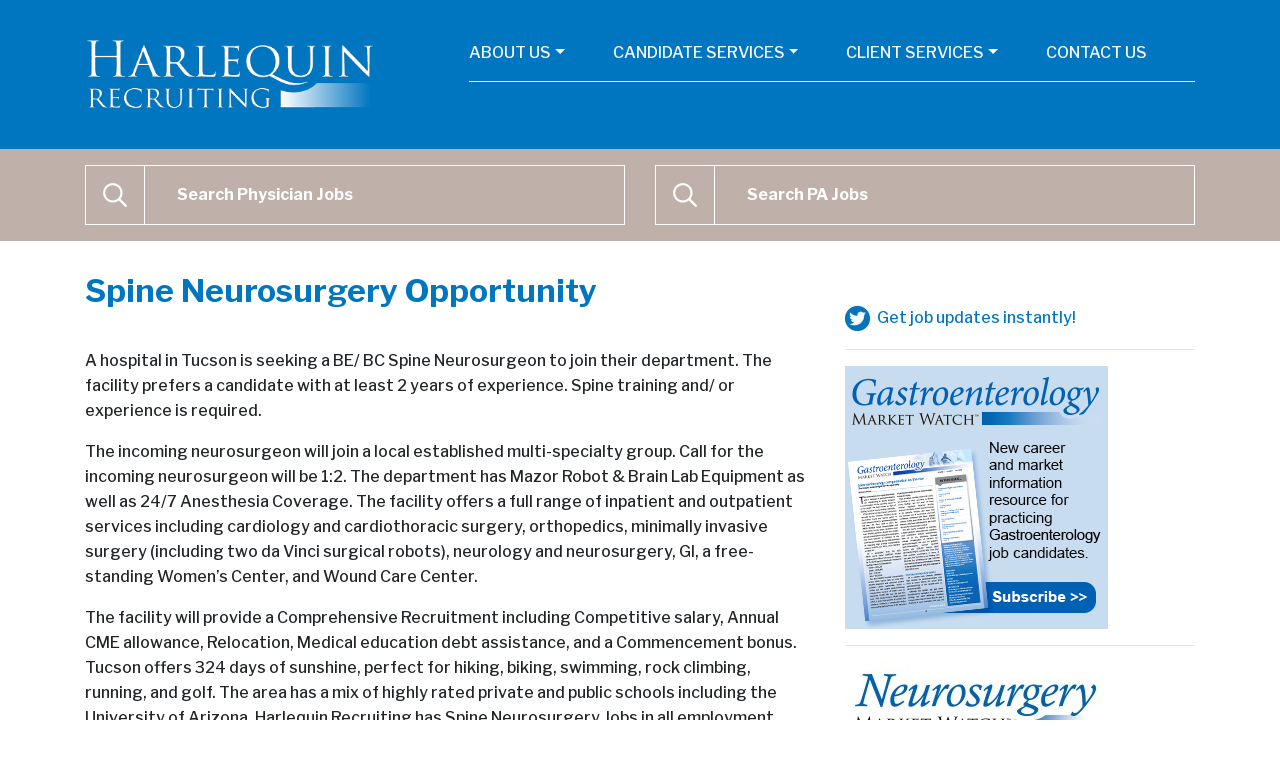

--- FILE ---
content_type: text/html; charset=UTF-8
request_url: https://harlequinna.com/jobs/spine-neurosurgery-opportunity-5/
body_size: 11640
content:
<!DOCTYPE html>
<html lang="en">
	<head>
		<meta charset="utf-8">
		<meta http-equiv="X-UA-Compatible" content="IE=edge">
		<meta name="viewport" content="width=device-width, initial-scale=1">

		<title>Spine Neurosurgery Opportunity</title>

		<meta name='robots' content='index, follow, max-image-preview:large, max-snippet:-1, max-video-preview:-1' />

	<!-- This site is optimized with the Yoast SEO plugin v25.6 - https://yoast.com/wordpress/plugins/seo/ -->
	<link rel="canonical" href="https://harlequinna.com/jobs/spine-neurosurgery-opportunity-5/" />
	<meta property="og:locale" content="en_US" />
	<meta property="og:type" content="article" />
	<meta property="og:title" content="Spine Neurosurgery Opportunity - Harlequin Recruiting" />
	<meta property="og:description" content="A hospital in Tucson is seeking a BE/ BC Spine Neurosurgeon to join their department. The facility prefers a candidate with at least 2 years of experience. Spine training and/ or experience is required. The incoming neurosurgeon will join a local established multi-specialty group. Call for the incoming neurosurgeon will be 1:2. The department has [&hellip;]" />
	<meta property="og:url" content="https://harlequinna.com/jobs/spine-neurosurgery-opportunity-5/" />
	<meta property="og:site_name" content="Harlequin Recruiting" />
	<meta name="twitter:card" content="summary_large_image" />
	<meta name="twitter:site" content="@DOMDRecruiter" />
	<meta name="twitter:label1" content="Est. reading time" />
	<meta name="twitter:data1" content="1 minute" />
	<script type="application/ld+json" class="yoast-schema-graph">{"@context":"https://schema.org","@graph":[{"@type":"WebPage","@id":"https://harlequinna.com/jobs/spine-neurosurgery-opportunity-5/","url":"https://harlequinna.com/jobs/spine-neurosurgery-opportunity-5/","name":"Spine Neurosurgery Opportunity - Harlequin Recruiting","isPartOf":{"@id":"https://harlequinna.com/#website"},"datePublished":"2020-09-22T20:05:24+00:00","breadcrumb":{"@id":"https://harlequinna.com/jobs/spine-neurosurgery-opportunity-5/#breadcrumb"},"inLanguage":"en-US","potentialAction":[{"@type":"ReadAction","target":["https://harlequinna.com/jobs/spine-neurosurgery-opportunity-5/"]}]},{"@type":"BreadcrumbList","@id":"https://harlequinna.com/jobs/spine-neurosurgery-opportunity-5/#breadcrumb","itemListElement":[{"@type":"ListItem","position":1,"name":"Home","item":"https://harlequinna.com/"},{"@type":"ListItem","position":2,"name":"Jobs","item":"https://harlequinna.com/jobs/"},{"@type":"ListItem","position":3,"name":"Spine Neurosurgery Opportunity"}]},{"@type":"WebSite","@id":"https://harlequinna.com/#website","url":"https://harlequinna.com/","name":"Harlequin Recruiting","description":"Personalized, comprehensive recruitment services for physicians and facilities nationwide","publisher":{"@id":"https://harlequinna.com/#organization"},"potentialAction":[{"@type":"SearchAction","target":{"@type":"EntryPoint","urlTemplate":"https://harlequinna.com/?s={search_term_string}"},"query-input":{"@type":"PropertyValueSpecification","valueRequired":true,"valueName":"search_term_string"}}],"inLanguage":"en-US"},{"@type":"Organization","@id":"https://harlequinna.com/#organization","name":"Harlequin Recruiting","url":"https://harlequinna.com/","logo":{"@type":"ImageObject","inLanguage":"en-US","@id":"https://harlequinna.com/#/schema/logo/image/","url":"https://harlequinna.com/wp-content/uploads/2019/02/HR-Logo.jpg","contentUrl":"https://harlequinna.com/wp-content/uploads/2019/02/HR-Logo.jpg","width":522,"height":177,"caption":"Harlequin Recruiting"},"image":{"@id":"https://harlequinna.com/#/schema/logo/image/"},"sameAs":["https://x.com/DOMDRecruiter"]}]}</script>
	<!-- / Yoast SEO plugin. -->


<link rel='dns-prefetch' href='//fonts.googleapis.com' />
<link rel="alternate" title="oEmbed (JSON)" type="application/json+oembed" href="https://harlequinna.com/wp-json/oembed/1.0/embed?url=https%3A%2F%2Fharlequinna.com%2Fjobs%2Fspine-neurosurgery-opportunity-5%2F" />
<link rel="alternate" title="oEmbed (XML)" type="text/xml+oembed" href="https://harlequinna.com/wp-json/oembed/1.0/embed?url=https%3A%2F%2Fharlequinna.com%2Fjobs%2Fspine-neurosurgery-opportunity-5%2F&#038;format=xml" />
<style id='wp-img-auto-sizes-contain-inline-css' type='text/css'>
img:is([sizes=auto i],[sizes^="auto," i]){contain-intrinsic-size:3000px 1500px}
/*# sourceURL=wp-img-auto-sizes-contain-inline-css */
</style>
<link rel='stylesheet' id='google-fonts-css' href='//fonts.googleapis.com/css?family=Libre+Franklin%3A300%2C500%2C700&#038;ver=6.9' type='text/css' media='all' />
<link rel='stylesheet' id='style-css' href='https://harlequinna.com/wp-content/themes/harlequin-2017/assets/css/style.css?ver=6.9' type='text/css' media='all' />
<style id='wp-emoji-styles-inline-css' type='text/css'>

	img.wp-smiley, img.emoji {
		display: inline !important;
		border: none !important;
		box-shadow: none !important;
		height: 1em !important;
		width: 1em !important;
		margin: 0 0.07em !important;
		vertical-align: -0.1em !important;
		background: none !important;
		padding: 0 !important;
	}
/*# sourceURL=wp-emoji-styles-inline-css */
</style>
<script type="text/javascript" src="https://harlequinna.com/wp-includes/js/jquery/jquery.min.js?ver=3.7.1" id="jquery-core-js"></script>
<script type="text/javascript" src="https://harlequinna.com/wp-includes/js/jquery/jquery-migrate.min.js?ver=3.4.1" id="jquery-migrate-js"></script>
<script type="text/javascript" src="https://harlequinna.com/wp-content/plugins/google-analyticator/external-tracking.min.js?ver=6.5.7" id="ga-external-tracking-js"></script>
<link rel="https://api.w.org/" href="https://harlequinna.com/wp-json/" /><link rel='shortlink' href='https://harlequinna.com/?p=1604' />
<!-- Google Analytics Tracking by Google Analyticator 6.5.7 -->
<script type="text/javascript">
    var analyticsFileTypes = [];
    var analyticsSnippet = 'enabled';
    var analyticsEventTracking = 'enabled';
</script>
<script type="text/javascript">
	var _gaq = _gaq || [];
  
	_gaq.push(['_setAccount', 'G-PMS80Z8B83']);
    _gaq.push(['_addDevId', 'i9k95']); // Google Analyticator App ID with Google
	_gaq.push(['_trackPageview']);

	(function() {
		var ga = document.createElement('script'); ga.type = 'text/javascript'; ga.async = true;
		                ga.src = ('https:' == document.location.protocol ? 'https://ssl' : 'http://www') + '.google-analytics.com/ga.js';
		                var s = document.getElementsByTagName('script')[0]; s.parentNode.insertBefore(ga, s);
	})();
</script>

		<!--[if lt IE 9]>
			<script src="https://oss.maxcdn.com/html5shiv/3.7.2/html5shiv.min.js"></script>
			<script src="https://oss.maxcdn.com/respond/1.4.2/respond.min.js"></script>
		<![endif]-->

		<!-- Global site tag (gtag.js) - Google Analytics -->
<script async src="https://www.googletagmanager.com/gtag/js?id=G-PMS80Z8B83"></script>
<script>
  window.dataLayer = window.dataLayer || [];
  function gtag(){dataLayer.push(arguments);}
  gtag('js', new Date());

  gtag('config', 'G-PMS80Z8B83');
</script>
		
		<script id="mcjs">!function(c,h,i,m,p){m=c.createElement(h),p=c.getElementsByTagName(h)[0],m.async=1,m.src=i,p.parentNode.insertBefore(m,p)}(document,"script","https://chimpstatic.com/mcjs-connected/js/users/06ff09d1fa5d05e2136261cad/f666100fe7a6e1808d2bbdfdd.js");</script>
		
		
	<style id='global-styles-inline-css' type='text/css'>
:root{--wp--preset--aspect-ratio--square: 1;--wp--preset--aspect-ratio--4-3: 4/3;--wp--preset--aspect-ratio--3-4: 3/4;--wp--preset--aspect-ratio--3-2: 3/2;--wp--preset--aspect-ratio--2-3: 2/3;--wp--preset--aspect-ratio--16-9: 16/9;--wp--preset--aspect-ratio--9-16: 9/16;--wp--preset--color--black: #000000;--wp--preset--color--cyan-bluish-gray: #abb8c3;--wp--preset--color--white: #ffffff;--wp--preset--color--pale-pink: #f78da7;--wp--preset--color--vivid-red: #cf2e2e;--wp--preset--color--luminous-vivid-orange: #ff6900;--wp--preset--color--luminous-vivid-amber: #fcb900;--wp--preset--color--light-green-cyan: #7bdcb5;--wp--preset--color--vivid-green-cyan: #00d084;--wp--preset--color--pale-cyan-blue: #8ed1fc;--wp--preset--color--vivid-cyan-blue: #0693e3;--wp--preset--color--vivid-purple: #9b51e0;--wp--preset--gradient--vivid-cyan-blue-to-vivid-purple: linear-gradient(135deg,rgb(6,147,227) 0%,rgb(155,81,224) 100%);--wp--preset--gradient--light-green-cyan-to-vivid-green-cyan: linear-gradient(135deg,rgb(122,220,180) 0%,rgb(0,208,130) 100%);--wp--preset--gradient--luminous-vivid-amber-to-luminous-vivid-orange: linear-gradient(135deg,rgb(252,185,0) 0%,rgb(255,105,0) 100%);--wp--preset--gradient--luminous-vivid-orange-to-vivid-red: linear-gradient(135deg,rgb(255,105,0) 0%,rgb(207,46,46) 100%);--wp--preset--gradient--very-light-gray-to-cyan-bluish-gray: linear-gradient(135deg,rgb(238,238,238) 0%,rgb(169,184,195) 100%);--wp--preset--gradient--cool-to-warm-spectrum: linear-gradient(135deg,rgb(74,234,220) 0%,rgb(151,120,209) 20%,rgb(207,42,186) 40%,rgb(238,44,130) 60%,rgb(251,105,98) 80%,rgb(254,248,76) 100%);--wp--preset--gradient--blush-light-purple: linear-gradient(135deg,rgb(255,206,236) 0%,rgb(152,150,240) 100%);--wp--preset--gradient--blush-bordeaux: linear-gradient(135deg,rgb(254,205,165) 0%,rgb(254,45,45) 50%,rgb(107,0,62) 100%);--wp--preset--gradient--luminous-dusk: linear-gradient(135deg,rgb(255,203,112) 0%,rgb(199,81,192) 50%,rgb(65,88,208) 100%);--wp--preset--gradient--pale-ocean: linear-gradient(135deg,rgb(255,245,203) 0%,rgb(182,227,212) 50%,rgb(51,167,181) 100%);--wp--preset--gradient--electric-grass: linear-gradient(135deg,rgb(202,248,128) 0%,rgb(113,206,126) 100%);--wp--preset--gradient--midnight: linear-gradient(135deg,rgb(2,3,129) 0%,rgb(40,116,252) 100%);--wp--preset--font-size--small: 13px;--wp--preset--font-size--medium: 20px;--wp--preset--font-size--large: 36px;--wp--preset--font-size--x-large: 42px;--wp--preset--spacing--20: 0.44rem;--wp--preset--spacing--30: 0.67rem;--wp--preset--spacing--40: 1rem;--wp--preset--spacing--50: 1.5rem;--wp--preset--spacing--60: 2.25rem;--wp--preset--spacing--70: 3.38rem;--wp--preset--spacing--80: 5.06rem;--wp--preset--shadow--natural: 6px 6px 9px rgba(0, 0, 0, 0.2);--wp--preset--shadow--deep: 12px 12px 50px rgba(0, 0, 0, 0.4);--wp--preset--shadow--sharp: 6px 6px 0px rgba(0, 0, 0, 0.2);--wp--preset--shadow--outlined: 6px 6px 0px -3px rgb(255, 255, 255), 6px 6px rgb(0, 0, 0);--wp--preset--shadow--crisp: 6px 6px 0px rgb(0, 0, 0);}:where(.is-layout-flex){gap: 0.5em;}:where(.is-layout-grid){gap: 0.5em;}body .is-layout-flex{display: flex;}.is-layout-flex{flex-wrap: wrap;align-items: center;}.is-layout-flex > :is(*, div){margin: 0;}body .is-layout-grid{display: grid;}.is-layout-grid > :is(*, div){margin: 0;}:where(.wp-block-columns.is-layout-flex){gap: 2em;}:where(.wp-block-columns.is-layout-grid){gap: 2em;}:where(.wp-block-post-template.is-layout-flex){gap: 1.25em;}:where(.wp-block-post-template.is-layout-grid){gap: 1.25em;}.has-black-color{color: var(--wp--preset--color--black) !important;}.has-cyan-bluish-gray-color{color: var(--wp--preset--color--cyan-bluish-gray) !important;}.has-white-color{color: var(--wp--preset--color--white) !important;}.has-pale-pink-color{color: var(--wp--preset--color--pale-pink) !important;}.has-vivid-red-color{color: var(--wp--preset--color--vivid-red) !important;}.has-luminous-vivid-orange-color{color: var(--wp--preset--color--luminous-vivid-orange) !important;}.has-luminous-vivid-amber-color{color: var(--wp--preset--color--luminous-vivid-amber) !important;}.has-light-green-cyan-color{color: var(--wp--preset--color--light-green-cyan) !important;}.has-vivid-green-cyan-color{color: var(--wp--preset--color--vivid-green-cyan) !important;}.has-pale-cyan-blue-color{color: var(--wp--preset--color--pale-cyan-blue) !important;}.has-vivid-cyan-blue-color{color: var(--wp--preset--color--vivid-cyan-blue) !important;}.has-vivid-purple-color{color: var(--wp--preset--color--vivid-purple) !important;}.has-black-background-color{background-color: var(--wp--preset--color--black) !important;}.has-cyan-bluish-gray-background-color{background-color: var(--wp--preset--color--cyan-bluish-gray) !important;}.has-white-background-color{background-color: var(--wp--preset--color--white) !important;}.has-pale-pink-background-color{background-color: var(--wp--preset--color--pale-pink) !important;}.has-vivid-red-background-color{background-color: var(--wp--preset--color--vivid-red) !important;}.has-luminous-vivid-orange-background-color{background-color: var(--wp--preset--color--luminous-vivid-orange) !important;}.has-luminous-vivid-amber-background-color{background-color: var(--wp--preset--color--luminous-vivid-amber) !important;}.has-light-green-cyan-background-color{background-color: var(--wp--preset--color--light-green-cyan) !important;}.has-vivid-green-cyan-background-color{background-color: var(--wp--preset--color--vivid-green-cyan) !important;}.has-pale-cyan-blue-background-color{background-color: var(--wp--preset--color--pale-cyan-blue) !important;}.has-vivid-cyan-blue-background-color{background-color: var(--wp--preset--color--vivid-cyan-blue) !important;}.has-vivid-purple-background-color{background-color: var(--wp--preset--color--vivid-purple) !important;}.has-black-border-color{border-color: var(--wp--preset--color--black) !important;}.has-cyan-bluish-gray-border-color{border-color: var(--wp--preset--color--cyan-bluish-gray) !important;}.has-white-border-color{border-color: var(--wp--preset--color--white) !important;}.has-pale-pink-border-color{border-color: var(--wp--preset--color--pale-pink) !important;}.has-vivid-red-border-color{border-color: var(--wp--preset--color--vivid-red) !important;}.has-luminous-vivid-orange-border-color{border-color: var(--wp--preset--color--luminous-vivid-orange) !important;}.has-luminous-vivid-amber-border-color{border-color: var(--wp--preset--color--luminous-vivid-amber) !important;}.has-light-green-cyan-border-color{border-color: var(--wp--preset--color--light-green-cyan) !important;}.has-vivid-green-cyan-border-color{border-color: var(--wp--preset--color--vivid-green-cyan) !important;}.has-pale-cyan-blue-border-color{border-color: var(--wp--preset--color--pale-cyan-blue) !important;}.has-vivid-cyan-blue-border-color{border-color: var(--wp--preset--color--vivid-cyan-blue) !important;}.has-vivid-purple-border-color{border-color: var(--wp--preset--color--vivid-purple) !important;}.has-vivid-cyan-blue-to-vivid-purple-gradient-background{background: var(--wp--preset--gradient--vivid-cyan-blue-to-vivid-purple) !important;}.has-light-green-cyan-to-vivid-green-cyan-gradient-background{background: var(--wp--preset--gradient--light-green-cyan-to-vivid-green-cyan) !important;}.has-luminous-vivid-amber-to-luminous-vivid-orange-gradient-background{background: var(--wp--preset--gradient--luminous-vivid-amber-to-luminous-vivid-orange) !important;}.has-luminous-vivid-orange-to-vivid-red-gradient-background{background: var(--wp--preset--gradient--luminous-vivid-orange-to-vivid-red) !important;}.has-very-light-gray-to-cyan-bluish-gray-gradient-background{background: var(--wp--preset--gradient--very-light-gray-to-cyan-bluish-gray) !important;}.has-cool-to-warm-spectrum-gradient-background{background: var(--wp--preset--gradient--cool-to-warm-spectrum) !important;}.has-blush-light-purple-gradient-background{background: var(--wp--preset--gradient--blush-light-purple) !important;}.has-blush-bordeaux-gradient-background{background: var(--wp--preset--gradient--blush-bordeaux) !important;}.has-luminous-dusk-gradient-background{background: var(--wp--preset--gradient--luminous-dusk) !important;}.has-pale-ocean-gradient-background{background: var(--wp--preset--gradient--pale-ocean) !important;}.has-electric-grass-gradient-background{background: var(--wp--preset--gradient--electric-grass) !important;}.has-midnight-gradient-background{background: var(--wp--preset--gradient--midnight) !important;}.has-small-font-size{font-size: var(--wp--preset--font-size--small) !important;}.has-medium-font-size{font-size: var(--wp--preset--font-size--medium) !important;}.has-large-font-size{font-size: var(--wp--preset--font-size--large) !important;}.has-x-large-font-size{font-size: var(--wp--preset--font-size--x-large) !important;}
/*# sourceURL=global-styles-inline-css */
</style>
</head>
	<body class="wp-singular job-template-default single single-job postid-1604 wp-theme-harlequin-2017">

		<div class="wrapper">

			<header id="header-1604" class="site-header ">
				<div class="container">
					<nav class="navbar navbar-default navbar-expand-md align-items-md-start" role="navigation">
						<a class="navbar-brand logo" href="https://harlequinna.com"><img src="https://harlequinna.com/wp-content/themes/harlequin-2017/assets/images/logo.png" alt="Harlequin Recruiting" srcset="https://harlequinna.com/wp-content/themes/harlequin-2017/assets/images/logo.png 1x, https://harlequinna.com/wp-content/themes/harlequin-2017/assets/images/logo-2x.png 2x"/></a>
						<button class="navbar-toggler" type="button" data-toggle="collapse" data-target="#navbar-collapse" aria-controls="navbar-collapse" aria-expanded="false" aria-label="Toggle navigation">
							<svg class="icon "><use xlink:href="#icon-menu" /></svg>						</button>
						<div id="navbar-collapse" class="collapse navbar-collapse"><ul id="menu-main-navigation" class="nav navbar-nav"><li itemscope="itemscope" itemtype="https://www.schema.org/SiteNavigationElement" id="menu-item-660" class="menu-item menu-item-type-post_type menu-item-object-page menu-item-has-children menu-item-660 nav-item dropdown"><a title="icon-user" href="#" data-toggle="dropdown" aria-haspopup="true" aria-expanded="false" class="dropdown-toggle nav-link" id="menu-item-dropdown-660">About Us</a>
<ul role="menu" class=" dropdown-menu" aria-labelledby="menu-item-dropdown-660">
	<li itemscope="itemscope" itemtype="https://www.schema.org/SiteNavigationElement" id="menu-item-1088" class="menu-item menu-item-type-post_type menu-item-object-page menu-item-1088 nav-item"><a title="About Us" href="https://harlequinna.com/about-us/" class="dropdown-item">About Us</a></li>
	<li itemscope="itemscope" itemtype="https://www.schema.org/SiteNavigationElement" id="menu-item-2318" class="menu-item menu-item-type-post_type menu-item-object-page menu-item-2318 nav-item"><a title="Gastroenterology Market Watch" href="https://harlequinna.com/gastroenterology-market-watch/" class="dropdown-item">Gastroenterology Market Watch</a></li>
	<li itemscope="itemscope" itemtype="https://www.schema.org/SiteNavigationElement" id="menu-item-1089" class="menu-item menu-item-type-post_type menu-item-object-page menu-item-1089 nav-item"><a title="Neurosurgery Market Watch" href="https://harlequinna.com/neurosurgery-market-watch/" class="dropdown-item">Neurosurgery Market Watch</a></li>
	<li itemscope="itemscope" itemtype="https://www.schema.org/SiteNavigationElement" id="menu-item-1100" class="menu-item menu-item-type-post_type menu-item-object-page menu-item-1100 nav-item"><a title="Surgery PA Market Watch" href="https://harlequinna.com/surgery-pa-market-watch/" class="dropdown-item">Surgery PA Market Watch</a></li>
	<li itemscope="itemscope" itemtype="https://www.schema.org/SiteNavigationElement" id="menu-item-1101" class="menu-item menu-item-type-post_type menu-item-object-page menu-item-1101 nav-item"><a title="Testimonials" href="https://harlequinna.com/testimonials/" class="dropdown-item">Testimonials</a></li>
</ul>
</li>
<li itemscope="itemscope" itemtype="https://www.schema.org/SiteNavigationElement" id="menu-item-663" class="menu-item menu-item-type-post_type menu-item-object-page menu-item-has-children menu-item-663 nav-item dropdown"><a title="icon-lock" href="#" data-toggle="dropdown" aria-haspopup="true" aria-expanded="false" class="dropdown-toggle nav-link" id="menu-item-dropdown-663">Candidate Services</a>
<ul role="menu" class=" dropdown-menu" aria-labelledby="menu-item-dropdown-663">
	<li itemscope="itemscope" itemtype="https://www.schema.org/SiteNavigationElement" id="menu-item-665" class="menu-item menu-item-type-post_type menu-item-object-page menu-item-665 nav-item"><a title="Candidate Services" href="https://harlequinna.com/candidate-services/" class="dropdown-item">Candidate Services</a></li>
	<li itemscope="itemscope" itemtype="https://www.schema.org/SiteNavigationElement" id="menu-item-657" class="menu-item menu-item-type-post_type menu-item-object-page menu-item-657 nav-item"><a title="Confidentiality" href="https://harlequinna.com/confidentiality/" class="dropdown-item">Confidentiality</a></li>
	<li itemscope="itemscope" itemtype="https://www.schema.org/SiteNavigationElement" id="menu-item-664" class="menu-item menu-item-type-post_type menu-item-object-page menu-item-664 nav-item"><a title="Managing Your Job Search" href="https://harlequinna.com/candidate-services/managing-your-job-search/" class="dropdown-item">Managing Your Job Search</a></li>
	<li itemscope="itemscope" itemtype="https://www.schema.org/SiteNavigationElement" id="menu-item-659" class="menu-item menu-item-type-custom menu-item-object-custom menu-item-659 nav-item"><a title="Job Search" href="/jobs/" class="dropdown-item">Job Search</a></li>
	<li itemscope="itemscope" itemtype="https://www.schema.org/SiteNavigationElement" id="menu-item-658" class="menu-item menu-item-type-post_type menu-item-object-page menu-item-658 nav-item"><a title="Submit CV" href="https://harlequinna.com/submit-cv/" class="dropdown-item">Submit CV</a></li>
</ul>
</li>
<li itemscope="itemscope" itemtype="https://www.schema.org/SiteNavigationElement" id="menu-item-661" class="menu-item menu-item-type-post_type menu-item-object-page menu-item-has-children menu-item-661 nav-item dropdown"><a title="icon-hospital-o" href="#" data-toggle="dropdown" aria-haspopup="true" aria-expanded="false" class="dropdown-toggle nav-link" id="menu-item-dropdown-661">Client Services</a>
<ul role="menu" class=" dropdown-menu" aria-labelledby="menu-item-dropdown-661">
	<li itemscope="itemscope" itemtype="https://www.schema.org/SiteNavigationElement" id="menu-item-656" class="menu-item menu-item-type-post_type menu-item-object-page menu-item-656 nav-item"><a title="Client Services" href="https://harlequinna.com/client-services/" class="dropdown-item">Client Services</a></li>
	<li itemscope="itemscope" itemtype="https://www.schema.org/SiteNavigationElement" id="menu-item-1119" class="menu-item menu-item-type-post_type menu-item-object-page menu-item-1119 nav-item"><a title="APPs and Support Staff" href="https://harlequinna.com/client-services/apps-and-support-staff/" class="dropdown-item">APPs and Support Staff</a></li>
	<li itemscope="itemscope" itemtype="https://www.schema.org/SiteNavigationElement" id="menu-item-654" class="menu-item menu-item-type-post_type menu-item-object-page menu-item-654 nav-item"><a title="Frequently Asked Questions" href="https://harlequinna.com/client-services/faq/" class="dropdown-item">Frequently Asked Questions</a></li>
	<li itemscope="itemscope" itemtype="https://www.schema.org/SiteNavigationElement" id="menu-item-655" class="menu-item menu-item-type-post_type menu-item-object-page menu-item-655 nav-item"><a title="The Harlequin Sourcing Approach" href="https://harlequinna.com/client-services/the-harlequin-sourcing-approach/" class="dropdown-item">The Harlequin Sourcing Approach</a></li>
	<li itemscope="itemscope" itemtype="https://www.schema.org/SiteNavigationElement" id="menu-item-1118" class="menu-item menu-item-type-post_type menu-item-object-page menu-item-1118 nav-item"><a title="Harlequin Outsourced Recruiting Services" href="https://harlequinna.com/client-services/harlequin-outsourced-recruiting-services/" class="dropdown-item">Harlequin Outsourced Recruiting Services</a></li>
</ul>
</li>
<li itemscope="itemscope" itemtype="https://www.schema.org/SiteNavigationElement" id="menu-item-662" class="menu-item menu-item-type-post_type menu-item-object-page menu-item-662 nav-item"><a title="icon-phone" href="https://harlequinna.com/contact-us/" class="nav-link">Contact Us</a></li>
</ul></div>					</nav>
				</div>

				
				<div class="search-wrap">
					<div class="container">
						<div class="row">
							<div class="col-sm-6">
								
		<form role="search" method="get" id="searchform" class="searchform" action="https://harlequinna.com/profession/physician/">
			<label for="s" class="sr-only">Physician Job Search</label>
			<div class="input-group">
				<span class="input-group-btn">
					<button class="btn btn-primary" type="submit"><svg class="icon "><use xlink:href="#icon-search" /></svg> <span class="sr-only"> Search</span></button>
				</span>
				<input type="text" name="s" value="" placeholder="Search Physician Jobs" class="form-control"/>
			</div>
		</form>
							</div>
							<div class="col-sm-6">
								
		<form role="search" method="get" id="searchform" class="searchform" action="https://harlequinna.com/profession/physician-assistant/">
			<label for="s" class="sr-only">Physican Assistant Job Search</label>
			<div class="input-group">
				<span class="input-group-btn">
					<button class="btn btn-primary" type="submit"><svg class="icon "><use xlink:href="#icon-search" /></svg> <span class="sr-only"> Search</span></button>
				</span>
				<input type="text" name="s" value="" placeholder="Search PA Jobs" class="form-control" />
			</div>
		</form>
							</div>
						</div>
					</div>
				</div>


			</header>
	<div class="container container-page">
		<div class="row">
			<div class="col-md-8">

				
										<article id="post-1604" class="single-job single-page post-1604 job type-job status-publish hentry state-arizona specialty-neurosurgery profession-physician">
						<header class="entry-header">
							<h1 class="entry-title tabbed">Spine Neurosurgery Opportunity</h1>
						</header>
						<div class="job-display">
							<div class="entry-content">
								<p>A hospital in Tucson is seeking a BE/ BC Spine Neurosurgeon to join their department.  The facility prefers a candidate with at least 2 years of experience.  Spine training and/ or experience is required.  </p>
<p>The incoming neurosurgeon will join a local established multi-specialty group.  Call for the incoming neurosurgeon will be 1:2.  The department has Mazor Robot &#038; Brain Lab Equipment as well as 24/7 Anesthesia Coverage.  The facility offers a full range of inpatient and outpatient services including cardiology and cardiothoracic surgery, orthopedics, minimally invasive surgery (including two da Vinci surgical robots), neurology and neurosurgery, GI, a free-standing Women&#8217;s Center, and Wound Care Center. </p>
<p>The facility will provide a Comprehensive Recruitment including Competitive salary, Annual CME allowance, Relocation, Medical education debt assistance, and a Commencement bonus.  Tucson offers 324 days of sunshine, perfect for hiking, biking, swimming, rock climbing, running, and golf.  The area has a mix of highly rated private and public schools including the University of Arizona.  Harlequin Recruiting has Spine Neurosurgery Jobs in all employment models throughout the US.  Contact us today for all available spine neurosurgeon jobs.</p>
							</div>

							<footer class="entry-meta entry-display">
								<ul>
									<li>Location: Tucson, <a href="https://harlequinna.com/state/arizona/" rel="tag">Arizona</a></li>
									<li>Specialty: <a href="https://harlequinna.com/specialty/neurosurgery/" rel="tag">Neurosurgery</a></li>
																											<li class="employment-type">Employment: Hospital Employed</li>									<li class="entry-date">Posted 9/22/2020</li>
								</ul>
								<div class="job-cta">
									<a href="/submit-cv/?jr=https://harlequinna.com/jobs/spine-neurosurgery-opportunity-5/" class="btn btn-primary">Interested? <strong>Submit Your CV</strong> <i class="icon-angle-double-right"></i></a>
								</div>
							</footer>

						</div>
					</article>

				
				
			</div>
					<div id="sidebar" class="col-md-4 sidebar">
			<div class="sidebar-wrap">
				
									<div class="sidebar-block visible-md-block visible-lg-block">
						<div class="widget_text sidebar-widget"><div class="textwidget custom-html-widget"><a href="https://twitter.com/DOMDRecruiter"><img src="/wp-content/uploads/2017/09/Twitter-Blue.jpg" alt="Twitter" width="29" height="28" class="alignnone size-full wp-image-1120" /> Get job updates instantly!</a></div></div><div class="widget_text sidebar-widget"><div class="textwidget custom-html-widget"><p></p>
<hr></hr>
<a href="/gastroenterology-market-watch/"><img src="/wp-content/uploads/2025/11/25-HR-Gastroenterology-Market-Watch-Newsletter-Signup.jpg" /></a>
</div></div><div class="widget_text sidebar-widget"><div class="textwidget custom-html-widget"><p></p>
<hr></hr>
<a href="/neurosurgery-market-watch/"><img src="/wp-content/uploads/2017/10/neurosurgerymarketwatch.jpg" /></a></div></div><div class="widget_text sidebar-widget"><div class="textwidget custom-html-widget"><p></p>
<hr></hr>
<a href="/surgery-pa-market-watch/"><img src="/wp-content/uploads/2011/08/SurgeryPAmarketwatch.jpg" /></a>
</div></div>					</div>
				
			</div>
		</div>		</div>
	</div>

		</div>
		<footer class="site-footer">
			<div class="container">
				<div class="row">
					<div class="col-sm-3">
						<p><span class="adr">935 South Downing Street</span> <span class="city">Denver, Colorado  80209</span></p>
					</div>
					<div class="col-sm-3">
						<p>Phone: <span class="tel">(303) 832-1866</span> <span class="email"><a href="https://harlequinna.com/submit-cv/">submitcv@harlequinna.com</a></span></p>
					</div>
					<div class="col-sm-5 ml-auto">
						<p class="about">Personalized, comprehensive recruitment services for physicians and facilities nationwide</p>
					</div>
					<div class="col-sm-6 subfoot order-2">
						<p class="social-links">
							<a href="https://twitter.com/DOMDRecruiter"><svg class="icon "><use xlink:href="#icon-twitter" /></svg></a>
							<a href="http://linkedin.com/groups?home=&gid=3363841"><svg class="icon "><use xlink:href="#icon-linkedin" /></svg></a>
						</p>
					</div>
					<div class="col-sm-6 subfoot order-1">
						<p>Copyright &copy; 2017-<script>document.write(new Date().getFullYear())</script> Harlequin Recruiting. All Rights Reserved. | <a href="/wp-admin">Login</a><br/>
					</div>
				</div>
			</div>
		</footer>

		<div hidden><svg style="position: absolute; width: 0; height: 0; overflow: hidden;" version="1.1" xmlns="http://www.w3.org/2000/svg">
<defs>
<symbol id="icon-caret" viewBox="0 0 9 28">
<title>caret</title>
<path d="M9 14c0 0.266-0.109 0.516-0.297 0.703l-7 7c-0.187 0.187-0.438 0.297-0.703 0.297-0.547 0-1-0.453-1-1v-14c0-0.547 0.453-1 1-1 0.266 0 0.516 0.109 0.703 0.297l7 7c0.187 0.187 0.297 0.438 0.297 0.703z"></path>
</symbol>
<symbol id="icon-angle" viewBox="0 0 9 28">
<title>angle</title>
<path d="M9.297 15c0 0.125-0.063 0.266-0.156 0.359l-7.281 7.281c-0.094 0.094-0.234 0.156-0.359 0.156s-0.266-0.063-0.359-0.156l-0.781-0.781c-0.094-0.094-0.156-0.219-0.156-0.359 0-0.125 0.063-0.266 0.156-0.359l6.141-6.141-6.141-6.141c-0.094-0.094-0.156-0.234-0.156-0.359s0.063-0.266 0.156-0.359l0.781-0.781c0.094-0.094 0.234-0.156 0.359-0.156s0.266 0.063 0.359 0.156l7.281 7.281c0.094 0.094 0.156 0.234 0.156 0.359z"></path>
</symbol>
<symbol id="icon-twitter" viewBox="0 0 32 32">
<title>twitter</title>
<path d="M32 7.075c-1.175 0.525-2.444 0.875-3.769 1.031 1.356-0.813 2.394-2.1 2.887-3.631-1.269 0.75-2.675 1.3-4.169 1.594-1.2-1.275-2.906-2.069-4.794-2.069-3.625 0-6.563 2.938-6.563 6.563 0 0.512 0.056 1.012 0.169 1.494-5.456-0.275-10.294-2.888-13.531-6.862-0.563 0.969-0.887 2.1-0.887 3.3 0 2.275 1.156 4.287 2.919 5.463-1.075-0.031-2.087-0.331-2.975-0.819 0 0.025 0 0.056 0 0.081 0 3.181 2.263 5.838 5.269 6.437-0.55 0.15-1.131 0.231-1.731 0.231-0.425 0-0.831-0.044-1.237-0.119 0.838 2.606 3.263 4.506 6.131 4.563-2.25 1.762-5.075 2.813-8.156 2.813-0.531 0-1.050-0.031-1.569-0.094 2.913 1.869 6.362 2.95 10.069 2.95 12.075 0 18.681-10.006 18.681-18.681 0-0.287-0.006-0.569-0.019-0.85 1.281-0.919 2.394-2.075 3.275-3.394z"></path>
</symbol><symbol id="icon-rss" viewBox="0 0 32 32">
<title>rss</title>
<path d="M4.259 23.467c-2.35 0-4.259 1.917-4.259 4.252 0 2.349 1.909 4.244 4.259 4.244 2.358 0 4.265-1.895 4.265-4.244-0-2.336-1.907-4.252-4.265-4.252zM0.005 10.873v6.133c3.993 0 7.749 1.562 10.577 4.391 2.825 2.822 4.384 6.595 4.384 10.603h6.16c-0-11.651-9.478-21.127-21.121-21.127zM0.012 0v6.136c14.243 0 25.836 11.604 25.836 25.864h6.152c0-17.64-14.352-32-31.988-32z"></path>
</symbol>
<symbol id="icon-search" viewBox="0 0 24 24">
<title>search</title>
<path d="M10 1q1.828 0 3.496 0.715t2.871 1.918 1.918 2.871 0.715 3.496q0 1.57-0.512 3.008t-1.457 2.609l5.68 5.672q0.289 0.289 0.289 0.711 0 0.43-0.285 0.715t-0.715 0.285q-0.422 0-0.711-0.289l-5.672-5.68q-1.172 0.945-2.609 1.457t-3.008 0.512q-1.828 0-3.496-0.715t-2.871-1.918-1.918-2.871-0.715-3.496 0.715-3.496 1.918-2.871 2.871-1.918 3.496-0.715zM10 3q-1.422 0-2.719 0.555t-2.234 1.492-1.492 2.234-0.555 2.719 0.555 2.719 1.492 2.234 2.234 1.492 2.719 0.555 2.719-0.555 2.234-1.492 1.492-2.234 0.555-2.719-0.555-2.719-1.492-2.234-2.234-1.492-2.719-0.555z"></path>
</symbol>
<symbol id="icon-cross" viewBox="0 0 18 18">
<title>cross</title>
<path d="M9 1c-4.418 0-8 3.582-8 8s3.582 8 8 8 8-3.582 8-8-3.582-8-8-8zM9 15c-3.309 0-6-2.691-6-6s2.691-6 6-6 6 2.691 6 6-2.691 6-6 6z"></path>
<path d="M11.722 6.292l-0.014-0.014c-0.371-0.371-0.973-0.371-1.344 0l-1.364 1.364-1.364-1.364c-0.371-0.371-0.973-0.371-1.344 0l-0.014 0.014c-0.371 0.371-0.371 0.973 0 1.344l1.364 1.364-1.364 1.364c-0.371 0.371-0.371 0.973 0 1.344l0.014 0.014c0.371 0.371 0.973 0.371 1.344 0l1.364-1.364 1.364 1.364c0.371 0.371 0.973 0.371 1.344 0l0.014-0.014c0.371-0.371 0.371-0.973 0-1.344l-1.364-1.364 1.364-1.364c0.371-0.371 0.371-0.973 0-1.344z"></path>
</symbol>
<symbol id="icon-close" viewBox="0 0 32 32">
<title>close</title>
<path d="M31.708 25.708c-0-0-0-0-0-0l-9.708-9.708 9.708-9.708c0-0 0-0 0-0 0.105-0.105 0.18-0.227 0.229-0.357 0.133-0.356 0.057-0.771-0.229-1.057l-4.586-4.586c-0.286-0.286-0.702-0.361-1.057-0.229-0.13 0.048-0.252 0.124-0.357 0.228 0 0-0 0-0 0l-9.708 9.708-9.708-9.708c-0-0-0-0-0-0-0.105-0.104-0.227-0.18-0.357-0.228-0.356-0.133-0.771-0.057-1.057 0.229l-4.586 4.586c-0.286 0.286-0.361 0.702-0.229 1.057 0.049 0.13 0.124 0.252 0.229 0.357 0 0 0 0 0 0l9.708 9.708-9.708 9.708c-0 0-0 0-0 0-0.104 0.105-0.18 0.227-0.229 0.357-0.133 0.355-0.057 0.771 0.229 1.057l4.586 4.586c0.286 0.286 0.702 0.361 1.057 0.229 0.13-0.049 0.252-0.124 0.357-0.229 0-0 0-0 0-0l9.708-9.708 9.708 9.708c0 0 0 0 0 0 0.105 0.105 0.227 0.18 0.357 0.229 0.356 0.133 0.771 0.057 1.057-0.229l4.586-4.586c0.286-0.286 0.362-0.702 0.229-1.057-0.049-0.13-0.124-0.252-0.229-0.357z"></path>
</symbol>
<symbol id="icon-facebook" viewBox="0 0 32 32">
<title>facebook</title>
<path d="M18.625 7.25h4.375v-5.25h-4.375c-3.377 0-6.125 2.748-6.125 6.125v2.625h-3.5v5.25h3.5v14h5.25v-14h4.375l0.875-5.25h-5.25v-2.625c0-0.474 0.401-0.875 0.875-0.875z"></path>
</symbol>
<symbol id="icon-check" viewBox="0 0 20 20">
<title>check</title>
<path d="M8.294 16.998c-0.435 0-0.847-0.203-1.111-0.553l-3.573-4.721c-0.465-0.613-0.344-1.486 0.27-1.951 0.615-0.467 1.488-0.344 1.953 0.27l2.351 3.104 5.911-9.492c0.407-0.652 1.267-0.852 1.921-0.445s0.854 1.266 0.446 1.92l-6.984 11.21c-0.242 0.391-0.661 0.635-1.12 0.656-0.022 0.002-0.042 0.002-0.064 0.002z"></path>
</symbol>
<symbol id="icon-linkedin" viewBox="0 0 32 32">
<title>linkedin</title>
<path d="M12 12h5.535v2.837h0.079c0.77-1.381 2.655-2.837 5.464-2.837 5.842 0 6.922 3.637 6.922 8.367v9.633h-5.769v-8.54c0-2.037-0.042-4.657-3.001-4.657-3.005 0-3.463 2.218-3.463 4.509v8.688h-5.767v-18z"></path>
<path d="M2 12h6v18h-6v-18z"></path>
<path d="M8 7c0 1.657-1.343 3-3 3s-3-1.343-3-3c0-1.657 1.343-3 3-3s3 1.343 3 3z"></path>
</symbol><symbol id="icon-plus" viewBox="0 0 32 32">
<title>plus</title>
<path d="M31 12h-11v-11c0-0.552-0.448-1-1-1h-6c-0.552 0-1 0.448-1 1v11h-11c-0.552 0-1 0.448-1 1v6c0 0.552 0.448 1 1 1h11v11c0 0.552 0.448 1 1 1h6c0.552 0 1-0.448 1-1v-11h11c0.552 0 1-0.448 1-1v-6c0-0.552-0.448-1-1-1z"></path>
</symbol>
<symbol id="icon-menu" viewBox="0 0 32 32">
<title>menu</title>
<path d="M2 6h28v6h-28zM2 14h28v6h-28zM2 22h28v6h-28z"></path>
</symbol>
<symbol id="icon-spinner" viewBox="0 0 50 50">
<title>spinner</title>
<path fill="currentColor" d="M43.935,25.145c0-10.318-8.364-18.683-18.683-18.683c-10.318,0-18.683,8.365-18.683,18.683h4.068c0-8.071,6.543-14.615,14.615-14.615c8.072,0,14.615,6.543,14.615,14.615H43.935z">
<animateTransform attributeType="xml"
	attributeName="transform"
	type="rotate"
	from="0 25 25"
	to="360 25 25"
	dur="0.6s"
	repeatCount="indefinite"/>
</path>
</symbol>
</defs>
</svg></div>

		<script type="speculationrules">
{"prefetch":[{"source":"document","where":{"and":[{"href_matches":"/*"},{"not":{"href_matches":["/wp-*.php","/wp-admin/*","/wp-content/uploads/*","/wp-content/*","/wp-content/plugins/*","/wp-content/themes/harlequin-2017/*","/*\\?(.+)"]}},{"not":{"selector_matches":"a[rel~=\"nofollow\"]"}},{"not":{"selector_matches":".no-prefetch, .no-prefetch a"}}]},"eagerness":"conservative"}]}
</script>
<script type="text/javascript" src="https://harlequinna.com/wp-content/themes/harlequin-2017/assets/js/scripts.min.js?ver=6.9" id="harlequin-js-js"></script>
<script id="wp-emoji-settings" type="application/json">
{"baseUrl":"https://s.w.org/images/core/emoji/17.0.2/72x72/","ext":".png","svgUrl":"https://s.w.org/images/core/emoji/17.0.2/svg/","svgExt":".svg","source":{"concatemoji":"https://harlequinna.com/wp-includes/js/wp-emoji-release.min.js?ver=6.9"}}
</script>
<script type="module">
/* <![CDATA[ */
/*! This file is auto-generated */
const a=JSON.parse(document.getElementById("wp-emoji-settings").textContent),o=(window._wpemojiSettings=a,"wpEmojiSettingsSupports"),s=["flag","emoji"];function i(e){try{var t={supportTests:e,timestamp:(new Date).valueOf()};sessionStorage.setItem(o,JSON.stringify(t))}catch(e){}}function c(e,t,n){e.clearRect(0,0,e.canvas.width,e.canvas.height),e.fillText(t,0,0);t=new Uint32Array(e.getImageData(0,0,e.canvas.width,e.canvas.height).data);e.clearRect(0,0,e.canvas.width,e.canvas.height),e.fillText(n,0,0);const a=new Uint32Array(e.getImageData(0,0,e.canvas.width,e.canvas.height).data);return t.every((e,t)=>e===a[t])}function p(e,t){e.clearRect(0,0,e.canvas.width,e.canvas.height),e.fillText(t,0,0);var n=e.getImageData(16,16,1,1);for(let e=0;e<n.data.length;e++)if(0!==n.data[e])return!1;return!0}function u(e,t,n,a){switch(t){case"flag":return n(e,"\ud83c\udff3\ufe0f\u200d\u26a7\ufe0f","\ud83c\udff3\ufe0f\u200b\u26a7\ufe0f")?!1:!n(e,"\ud83c\udde8\ud83c\uddf6","\ud83c\udde8\u200b\ud83c\uddf6")&&!n(e,"\ud83c\udff4\udb40\udc67\udb40\udc62\udb40\udc65\udb40\udc6e\udb40\udc67\udb40\udc7f","\ud83c\udff4\u200b\udb40\udc67\u200b\udb40\udc62\u200b\udb40\udc65\u200b\udb40\udc6e\u200b\udb40\udc67\u200b\udb40\udc7f");case"emoji":return!a(e,"\ud83e\u1fac8")}return!1}function f(e,t,n,a){let r;const o=(r="undefined"!=typeof WorkerGlobalScope&&self instanceof WorkerGlobalScope?new OffscreenCanvas(300,150):document.createElement("canvas")).getContext("2d",{willReadFrequently:!0}),s=(o.textBaseline="top",o.font="600 32px Arial",{});return e.forEach(e=>{s[e]=t(o,e,n,a)}),s}function r(e){var t=document.createElement("script");t.src=e,t.defer=!0,document.head.appendChild(t)}a.supports={everything:!0,everythingExceptFlag:!0},new Promise(t=>{let n=function(){try{var e=JSON.parse(sessionStorage.getItem(o));if("object"==typeof e&&"number"==typeof e.timestamp&&(new Date).valueOf()<e.timestamp+604800&&"object"==typeof e.supportTests)return e.supportTests}catch(e){}return null}();if(!n){if("undefined"!=typeof Worker&&"undefined"!=typeof OffscreenCanvas&&"undefined"!=typeof URL&&URL.createObjectURL&&"undefined"!=typeof Blob)try{var e="postMessage("+f.toString()+"("+[JSON.stringify(s),u.toString(),c.toString(),p.toString()].join(",")+"));",a=new Blob([e],{type:"text/javascript"});const r=new Worker(URL.createObjectURL(a),{name:"wpTestEmojiSupports"});return void(r.onmessage=e=>{i(n=e.data),r.terminate(),t(n)})}catch(e){}i(n=f(s,u,c,p))}t(n)}).then(e=>{for(const n in e)a.supports[n]=e[n],a.supports.everything=a.supports.everything&&a.supports[n],"flag"!==n&&(a.supports.everythingExceptFlag=a.supports.everythingExceptFlag&&a.supports[n]);var t;a.supports.everythingExceptFlag=a.supports.everythingExceptFlag&&!a.supports.flag,a.supports.everything||((t=a.source||{}).concatemoji?r(t.concatemoji):t.wpemoji&&t.twemoji&&(r(t.twemoji),r(t.wpemoji)))});
//# sourceURL=https://harlequinna.com/wp-includes/js/wp-emoji-loader.min.js
/* ]]> */
</script>

	</body>
</html>

--- FILE ---
content_type: application/javascript
request_url: https://harlequinna.com/wp-content/themes/harlequin-2017/assets/js/scripts.min.js?ver=6.9
body_size: 21732
content:
/**!
 * @fileOverview Kickass library to create and place poppers near their reference elements.
 * @version 1.12.5
 * @license
 * Copyright (c) 2016 Federico Zivolo and contributors
 *
 * Permission is hereby granted, free of charge, to any person obtaining a copy
 * of this software and associated documentation files (the "Software"), to deal
 * in the Software without restriction, including without limitation the rights
 * to use, copy, modify, merge, publish, distribute, sublicense, and/or sell
 * copies of the Software, and to permit persons to whom the Software is
 * furnished to do so, subject to the following conditions:
 *
 * The above copyright notice and this permission notice shall be included in all
 * copies or substantial portions of the Software.
 *
 * THE SOFTWARE IS PROVIDED "AS IS", WITHOUT WARRANTY OF ANY KIND, EXPRESS OR
 * IMPLIED, INCLUDING BUT NOT LIMITED TO THE WARRANTIES OF MERCHANTABILITY,
 * FITNESS FOR A PARTICULAR PURPOSE AND NONINFRINGEMENT. IN NO EVENT SHALL THE
 * AUTHORS OR COPYRIGHT HOLDERS BE LIABLE FOR ANY CLAIM, DAMAGES OR OTHER
 * LIABILITY, WHETHER IN AN ACTION OF CONTRACT, TORT OR OTHERWISE, ARISING FROM,
 * OUT OF OR IN CONNECTION WITH THE SOFTWARE OR THE USE OR OTHER DEALINGS IN THE
 * SOFTWARE.
 */
if(function(t,e){"object"==typeof exports&&"undefined"!=typeof module?module.exports=e():"function"==typeof define&&define.amd?define(e):t.Popper=e()}(this,function(){"use strict";function t(t){var e=!1,n=0,i=document.createElement("span");return new MutationObserver(function(){t(),e=!1}).observe(i,{attributes:!0}),function(){e||(e=!0,i.setAttribute("x-index",n),n+=1)}}function e(t){var e=!1;return function(){e||(e=!0,setTimeout(function(){e=!1,t()},ct))}}function n(t){var e={};return t&&"[object Function]"===e.toString.call(t)}function i(t,e){if(1!==t.nodeType)return[];var n=window.getComputedStyle(t,null);return e?n[e]:n}function o(t){return"HTML"===t.nodeName?t:t.parentNode||t.host}function r(t){if(!t||-1!==["HTML","BODY","#document"].indexOf(t.nodeName))return window.document.body;var e=i(t),n=e.overflow,s=e.overflowX,a=e.overflowY;return/(auto|scroll)/.test(n+a+s)?t:r(o(t))}function s(t){var e=t&&t.offsetParent,n=e&&e.nodeName;return n&&"BODY"!==n&&"HTML"!==n?-1!==["TD","TABLE"].indexOf(e.nodeName)&&"static"===i(e,"position")?s(e):e:window.document.documentElement}function a(t){var e=t.nodeName;return"BODY"!==e&&("HTML"===e||s(t.firstElementChild)===t)}function l(t){return null!==t.parentNode?l(t.parentNode):t}function c(t,e){if(!(t&&t.nodeType&&e&&e.nodeType))return window.document.documentElement;var n=t.compareDocumentPosition(e)&Node.DOCUMENT_POSITION_FOLLOWING,i=n?t:e,o=n?e:t,r=document.createRange();r.setStart(i,0),r.setEnd(o,0);var h=r.commonAncestorContainer;if(t!==h&&e!==h||i.contains(o))return a(h)?h:s(h);var u=l(t);return u.host?c(u.host,e):c(t,l(e).host)}function h(t){var e=arguments.length>1&&void 0!==arguments[1]?arguments[1]:"top",n="top"===e?"scrollTop":"scrollLeft",i=t.nodeName;if("BODY"===i||"HTML"===i){var o=window.document.documentElement;return(window.document.scrollingElement||o)[n]}return t[n]}function u(t,e){var n=arguments.length>2&&void 0!==arguments[2]&&arguments[2],i=h(e,"top"),o=h(e,"left"),r=n?-1:1;return t.top+=i*r,t.bottom+=i*r,t.left+=o*r,t.right+=o*r,t}function f(t,e){var n="x"===e?"Left":"Top",i="Left"===n?"Right":"Bottom";return+t["border"+n+"Width"].split("px")[0]+ +t["border"+i+"Width"].split("px")[0]}function d(t,e,n,i){return Math.max(e["offset"+t],e["scroll"+t],n["client"+t],n["offset"+t],n["scroll"+t],pt()?n["offset"+t]+i["margin"+("Height"===t?"Top":"Left")]+i["margin"+("Height"===t?"Bottom":"Right")]:0)}function p(){var t=window.document.body,e=window.document.documentElement,n=pt()&&window.getComputedStyle(e);return{height:d("Height",t,e,n),width:d("Width",t,e,n)}}function g(t){return vt({},t,{right:t.left+t.width,bottom:t.top+t.height})}function m(t){var e={};if(pt())try{e=t.getBoundingClientRect();var n=h(t,"top"),o=h(t,"left");e.top+=n,e.left+=o,e.bottom+=n,e.right+=o}catch(t){}else e=t.getBoundingClientRect();var r={left:e.left,top:e.top,width:e.right-e.left,height:e.bottom-e.top},s="HTML"===t.nodeName?p():{},a=s.width||t.clientWidth||r.right-r.left,l=s.height||t.clientHeight||r.bottom-r.top,c=t.offsetWidth-a,u=t.offsetHeight-l;if(c||u){var d=i(t);c-=f(d,"x"),u-=f(d,"y"),r.width-=c,r.height-=u}return g(r)}function _(t,e){var n=pt(),o="HTML"===e.nodeName,s=m(t),a=m(e),l=r(t),c=i(e),h=+c.borderTopWidth.split("px")[0],f=+c.borderLeftWidth.split("px")[0],d=g({top:s.top-a.top-h,left:s.left-a.left-f,width:s.width,height:s.height});if(d.marginTop=0,d.marginLeft=0,!n&&o){var p=+c.marginTop.split("px")[0],_=+c.marginLeft.split("px")[0];d.top-=h-p,d.bottom-=h-p,d.left-=f-_,d.right-=f-_,d.marginTop=p,d.marginLeft=_}return(n?e.contains(l):e===l&&"BODY"!==l.nodeName)&&(d=u(d,e)),d}function v(t){var e=window.document.documentElement,n=_(t,e),i=Math.max(e.clientWidth,window.innerWidth||0),o=Math.max(e.clientHeight,window.innerHeight||0),r=h(e),s=h(e,"left");return g({top:r-n.top+n.marginTop,left:s-n.left+n.marginLeft,width:i,height:o})}function E(t){var e=t.nodeName;return"BODY"!==e&&"HTML"!==e&&("fixed"===i(t,"position")||E(o(t)))}function y(t,e,n,i){var s={top:0,left:0},a=c(t,e);if("viewport"===i)s=v(a);else{var l=void 0;"scrollParent"===i?(l=r(o(t)),"BODY"===l.nodeName&&(l=window.document.documentElement)):l="window"===i?window.document.documentElement:i;var h=_(l,a);if("HTML"!==l.nodeName||E(a))s=h;else{var u=p(),f=u.height,d=u.width;s.top+=h.top-h.marginTop,s.bottom=f+h.top,s.left+=h.left-h.marginLeft,s.right=d+h.left}}return s.left+=n,s.top+=n,s.right-=n,s.bottom-=n,s}function T(t){return t.width*t.height}function b(t,e,n,i,o){var r=arguments.length>5&&void 0!==arguments[5]?arguments[5]:0;if(-1===t.indexOf("auto"))return t;var s=y(n,i,r,o),a={top:{width:s.width,height:e.top-s.top},right:{width:s.right-e.right,height:s.height},bottom:{width:s.width,height:s.bottom-e.bottom},left:{width:e.left-s.left,height:s.height}},l=Object.keys(a).map(function(t){return vt({key:t},a[t],{area:T(a[t])})}).sort(function(t,e){return e.area-t.area}),c=l.filter(function(t){var e=t.width,i=t.height;return e>=n.clientWidth&&i>=n.clientHeight}),h=c.length>0?c[0].key:l[0].key,u=t.split("-")[1];return h+(u?"-"+u:"")}function C(t,e,n){return _(n,c(e,n))}function A(t){var e=window.getComputedStyle(t),n=parseFloat(e.marginTop)+parseFloat(e.marginBottom),i=parseFloat(e.marginLeft)+parseFloat(e.marginRight);return{width:t.offsetWidth+i,height:t.offsetHeight+n}}function O(t){var e={left:"right",right:"left",bottom:"top",top:"bottom"};return t.replace(/left|right|bottom|top/g,function(t){return e[t]})}function I(t,e,n){n=n.split("-")[0];var i=A(t),o={width:i.width,height:i.height},r=-1!==["right","left"].indexOf(n),s=r?"top":"left",a=r?"left":"top",l=r?"height":"width",c=r?"width":"height";return o[s]=e[s]+e[l]/2-i[l]/2,o[a]=n===a?e[a]-i[c]:e[O(a)],o}function w(t,e){return Array.prototype.find?t.find(e):t.filter(e)[0]}function D(t,e,n){if(Array.prototype.findIndex)return t.findIndex(function(t){return t[e]===n});var i=w(t,function(t){return t[e]===n});return t.indexOf(i)}function S(t,e,i){return(void 0===i?t:t.slice(0,D(t,"name",i))).forEach(function(t){t.function&&console.warn("`modifier.function` is deprecated, use `modifier.fn`!");var i=t.function||t.fn;t.enabled&&n(i)&&(e.offsets.popper=g(e.offsets.popper),e.offsets.reference=g(e.offsets.reference),e=i(e,t))}),e}function N(){if(!this.state.isDestroyed){var t={instance:this,styles:{},arrowStyles:{},attributes:{},flipped:!1,offsets:{}};t.offsets.reference=C(this.state,this.popper,this.reference),t.placement=b(this.options.placement,t.offsets.reference,this.popper,this.reference,this.options.modifiers.flip.boundariesElement,this.options.modifiers.flip.padding),t.originalPlacement=t.placement,t.offsets.popper=I(this.popper,t.offsets.reference,t.placement),t.offsets.popper.position="absolute",t=S(this.modifiers,t),this.state.isCreated?this.options.onUpdate(t):(this.state.isCreated=!0,this.options.onCreate(t))}}function L(t,e){return t.some(function(t){var n=t.name;return t.enabled&&n===e})}function P(t){for(var e=[!1,"ms","Webkit","Moz","O"],n=t.charAt(0).toUpperCase()+t.slice(1),i=0;i<e.length-1;i++){var o=e[i],r=o?""+o+n:t;if(void 0!==window.document.body.style[r])return r}return null}function R(){return this.state.isDestroyed=!0,L(this.modifiers,"applyStyle")&&(this.popper.removeAttribute("x-placement"),this.popper.style.left="",this.popper.style.position="",this.popper.style.top="",this.popper.style[P("transform")]=""),this.disableEventListeners(),this.options.removeOnDestroy&&this.popper.parentNode.removeChild(this.popper),this}function H(t,e,n,i){var o="BODY"===t.nodeName,s=o?window:t;s.addEventListener(e,n,{passive:!0}),o||H(r(s.parentNode),e,n,i),i.push(s)}function k(t,e,n,i){n.updateBound=i,window.addEventListener("resize",n.updateBound,{passive:!0});var o=r(t);return H(o,"scroll",n.updateBound,n.scrollParents),n.scrollElement=o,n.eventsEnabled=!0,n}function W(){this.state.eventsEnabled||(this.state=k(this.reference,this.options,this.state,this.scheduleUpdate))}function x(t,e){return window.removeEventListener("resize",e.updateBound),e.scrollParents.forEach(function(t){t.removeEventListener("scroll",e.updateBound)}),e.updateBound=null,e.scrollParents=[],e.scrollElement=null,e.eventsEnabled=!1,e}function M(){this.state.eventsEnabled&&(window.cancelAnimationFrame(this.scheduleUpdate),this.state=x(this.reference,this.state))}function U(t){return""!==t&&!isNaN(parseFloat(t))&&isFinite(t)}function j(t,e){Object.keys(e).forEach(function(n){var i="";-1!==["width","height","top","right","bottom","left"].indexOf(n)&&U(e[n])&&(i="px"),t.style[n]=e[n]+i})}function V(t,e){Object.keys(e).forEach(function(n){!1!==e[n]?t.setAttribute(n,e[n]):t.removeAttribute(n)})}function F(t){return j(t.instance.popper,t.styles),V(t.instance.popper,t.attributes),t.arrowElement&&Object.keys(t.arrowStyles).length&&j(t.arrowElement,t.arrowStyles),t}function B(t,e,n,i,o){var r=C(o,e,t),s=b(n.placement,r,e,t,n.modifiers.flip.boundariesElement,n.modifiers.flip.padding);return e.setAttribute("x-placement",s),j(e,{position:"absolute"}),n}function G(t,e){var n=e.x,i=e.y,o=t.offsets.popper,r=w(t.instance.modifiers,function(t){return"applyStyle"===t.name}).gpuAcceleration;void 0!==r&&console.warn("WARNING: `gpuAcceleration` option moved to `computeStyle` modifier and will not be supported in future versions of Popper.js!");var a=void 0!==r?r:e.gpuAcceleration,l=s(t.instance.popper),c=m(l),h={position:o.position},u={left:Math.floor(o.left),top:Math.floor(o.top),bottom:Math.floor(o.bottom),right:Math.floor(o.right)},f="bottom"===n?"top":"bottom",d="right"===i?"left":"right",p=P("transform"),g=void 0,_=void 0;if(_="bottom"===f?-c.height+u.bottom:u.top,g="right"===d?-c.width+u.right:u.left,a&&p)h[p]="translate3d("+g+"px, "+_+"px, 0)",h[f]=0,h[d]=0,h.willChange="transform";else{var v="bottom"===f?-1:1,E="right"===d?-1:1;h[f]=_*v,h[d]=g*E,h.willChange=f+", "+d}var y={"x-placement":t.placement};return t.attributes=vt({},y,t.attributes),t.styles=vt({},h,t.styles),t.arrowStyles=vt({},t.offsets.arrow,t.arrowStyles),t}function K(t,e,n){var i=w(t,function(t){return t.name===e}),o=!!i&&t.some(function(t){return t.name===n&&t.enabled&&t.order<i.order});if(!o){var r="`"+e+"`",s="`"+n+"`";console.warn(s+" modifier is required by "+r+" modifier in order to work, be sure to include it before "+r+"!")}return o}function Q(t,e){if(!K(t.instance.modifiers,"arrow","keepTogether"))return t;var n=e.element;if("string"==typeof n){if(!(n=t.instance.popper.querySelector(n)))return t}else if(!t.instance.popper.contains(n))return console.warn("WARNING: `arrow.element` must be child of its popper element!"),t;var o=t.placement.split("-")[0],r=t.offsets,s=r.popper,a=r.reference,l=-1!==["left","right"].indexOf(o),c=l?"height":"width",h=l?"Top":"Left",u=h.toLowerCase(),f=l?"left":"top",d=l?"bottom":"right",p=A(n)[c];a[d]-p<s[u]&&(t.offsets.popper[u]-=s[u]-(a[d]-p)),a[u]+p>s[d]&&(t.offsets.popper[u]+=a[u]+p-s[d]);var m=a[u]+a[c]/2-p/2,_=i(t.instance.popper,"margin"+h).replace("px",""),v=m-g(t.offsets.popper)[u]-_;return v=Math.max(Math.min(s[c]-p,v),0),t.arrowElement=n,t.offsets.arrow={},t.offsets.arrow[u]=Math.round(v),t.offsets.arrow[f]="",t}function Y(t){return"end"===t?"start":"start"===t?"end":t}function q(t){var e=arguments.length>1&&void 0!==arguments[1]&&arguments[1],n=yt.indexOf(t),i=yt.slice(n+1).concat(yt.slice(0,n));return e?i.reverse():i}function X(t,e){if(L(t.instance.modifiers,"inner"))return t;if(t.flipped&&t.placement===t.originalPlacement)return t;var n=y(t.instance.popper,t.instance.reference,e.padding,e.boundariesElement),i=t.placement.split("-")[0],o=O(i),r=t.placement.split("-")[1]||"",s=[];switch(e.behavior){case Tt.FLIP:s=[i,o];break;case Tt.CLOCKWISE:s=q(i);break;case Tt.COUNTERCLOCKWISE:s=q(i,!0);break;default:s=e.behavior}return s.forEach(function(a,l){if(i!==a||s.length===l+1)return t;i=t.placement.split("-")[0],o=O(i);var c=t.offsets.popper,h=t.offsets.reference,u=Math.floor,f="left"===i&&u(c.right)>u(h.left)||"right"===i&&u(c.left)<u(h.right)||"top"===i&&u(c.bottom)>u(h.top)||"bottom"===i&&u(c.top)<u(h.bottom),d=u(c.left)<u(n.left),p=u(c.right)>u(n.right),g=u(c.top)<u(n.top),m=u(c.bottom)>u(n.bottom),_="left"===i&&d||"right"===i&&p||"top"===i&&g||"bottom"===i&&m,v=-1!==["top","bottom"].indexOf(i),E=!!e.flipVariations&&(v&&"start"===r&&d||v&&"end"===r&&p||!v&&"start"===r&&g||!v&&"end"===r&&m);(f||_||E)&&(t.flipped=!0,(f||_)&&(i=s[l+1]),E&&(r=Y(r)),t.placement=i+(r?"-"+r:""),t.offsets.popper=vt({},t.offsets.popper,I(t.instance.popper,t.offsets.reference,t.placement)),t=S(t.instance.modifiers,t,"flip"))}),t}function z(t){var e=t.offsets,n=e.popper,i=e.reference,o=t.placement.split("-")[0],r=Math.floor,s=-1!==["top","bottom"].indexOf(o),a=s?"right":"bottom",l=s?"left":"top",c=s?"width":"height";return n[a]<r(i[l])&&(t.offsets.popper[l]=r(i[l])-n[c]),n[l]>r(i[a])&&(t.offsets.popper[l]=r(i[a])),t}function Z(t,e,n,i){var o=t.match(/((?:\-|\+)?\d*\.?\d*)(.*)/),r=+o[1],s=o[2];if(!r)return t;if(0===s.indexOf("%")){var a=void 0;switch(s){case"%p":a=n;break;case"%":case"%r":default:a=i}return g(a)[e]/100*r}if("vh"===s||"vw"===s){var l=void 0;return(l="vh"===s?Math.max(document.documentElement.clientHeight,window.innerHeight||0):Math.max(document.documentElement.clientWidth,window.innerWidth||0))/100*r}return r}function J(t,e,n,i){var o=[0,0],r=-1!==["right","left"].indexOf(i),s=t.split(/(\+|\-)/).map(function(t){return t.trim()}),a=s.indexOf(w(s,function(t){return-1!==t.search(/,|\s/)}));s[a]&&-1===s[a].indexOf(",")&&console.warn("Offsets separated by white space(s) are deprecated, use a comma (,) instead.");var l=/\s*,\s*|\s+/,c=-1!==a?[s.slice(0,a).concat([s[a].split(l)[0]]),[s[a].split(l)[1]].concat(s.slice(a+1))]:[s];return c=c.map(function(t,i){var o=(1===i?!r:r)?"height":"width",s=!1;return t.reduce(function(t,e){return""===t[t.length-1]&&-1!==["+","-"].indexOf(e)?(t[t.length-1]=e,s=!0,t):s?(t[t.length-1]+=e,s=!1,t):t.concat(e)},[]).map(function(t){return Z(t,o,e,n)})}),c.forEach(function(t,e){t.forEach(function(n,i){U(n)&&(o[e]+=n*("-"===t[i-1]?-1:1))})}),o}function tt(t,e){var n=e.offset,i=t.placement,o=t.offsets,r=o.popper,s=o.reference,a=i.split("-")[0],l=void 0;return l=U(+n)?[+n,0]:J(n,r,s,a),"left"===a?(r.top+=l[0],r.left-=l[1]):"right"===a?(r.top+=l[0],r.left+=l[1]):"top"===a?(r.left+=l[0],r.top-=l[1]):"bottom"===a&&(r.left+=l[0],r.top+=l[1]),t.popper=r,t}function et(t,e){var n=e.boundariesElement||s(t.instance.popper);t.instance.reference===n&&(n=s(n));var i=y(t.instance.popper,t.instance.reference,e.padding,n);e.boundaries=i;var o=e.priority,r=t.offsets.popper,a={primary:function t(n){var o=r[n];return r[n]<i[n]&&!e.escapeWithReference&&(o=Math.max(r[n],i[n])),_t({},n,o)},secondary:function t(n){var o="right"===n?"left":"top",s=r[o];return r[n]>i[n]&&!e.escapeWithReference&&(s=Math.min(r[o],i[n]-("right"===n?r.width:r.height))),_t({},o,s)}};return o.forEach(function(t){var e=-1!==["left","top"].indexOf(t)?"primary":"secondary";r=vt({},r,a[e](t))}),t.offsets.popper=r,t}function nt(t){var e=t.placement,n=e.split("-")[0],i=e.split("-")[1];if(i){var o=t.offsets,r=o.reference,s=o.popper,a=-1!==["bottom","top"].indexOf(n),l=a?"left":"top",c=a?"width":"height",h={start:_t({},l,r[l]),end:_t({},l,r[l]+r[c]-s[c])};t.offsets.popper=vt({},s,h[i])}return t}function it(t){if(!K(t.instance.modifiers,"hide","preventOverflow"))return t;var e=t.offsets.reference,n=w(t.instance.modifiers,function(t){return"preventOverflow"===t.name}).boundaries;if(e.bottom<n.top||e.left>n.right||e.top>n.bottom||e.right<n.left){if(!0===t.hide)return t;t.hide=!0,t.attributes["x-out-of-boundaries"]=""}else{if(!1===t.hide)return t;t.hide=!1,t.attributes["x-out-of-boundaries"]=!1}return t}function ot(t){var e=t.placement,n=e.split("-")[0],i=t.offsets,o=i.popper,r=i.reference,s=-1!==["left","right"].indexOf(n),a=-1===["top","left"].indexOf(n);return o[s?"left":"top"]=r[n]-(a?o[s?"width":"height"]:0),t.placement=O(e),t.offsets.popper=g(o),t}for(var rt=["native code","[object MutationObserverConstructor]"],st=function(t){return rt.some(function(e){return(t||"").toString().indexOf(e)>-1})},at="undefined"!=typeof window,lt=["Edge","Trident","Firefox"],ct=0,ht=0;ht<lt.length;ht+=1)if(at&&navigator.userAgent.indexOf(lt[ht])>=0){ct=1;break}var ut=at&&st(window.MutationObserver),ft=ut?t:e,dt=void 0,pt=function(){return void 0===dt&&(dt=-1!==navigator.appVersion.indexOf("MSIE 10")),dt},gt=function(t,e){if(!(t instanceof e))throw new TypeError("Cannot call a class as a function")},mt=function(){function t(t,e){for(var n=0;n<e.length;n++){var i=e[n];i.enumerable=i.enumerable||!1,i.configurable=!0,"value"in i&&(i.writable=!0),Object.defineProperty(t,i.key,i)}}return function(e,n,i){return n&&t(e.prototype,n),i&&t(e,i),e}}(),_t=function(t,e,n){return e in t?Object.defineProperty(t,e,{value:n,enumerable:!0,configurable:!0,writable:!0}):t[e]=n,t},vt=Object.assign||function(t){for(var e=1;e<arguments.length;e++){var n=arguments[e];for(var i in n)Object.prototype.hasOwnProperty.call(n,i)&&(t[i]=n[i])}return t},Et=["auto-start","auto","auto-end","top-start","top","top-end","right-start","right","right-end","bottom-end","bottom","bottom-start","left-end","left","left-start"],yt=Et.slice(3),Tt={FLIP:"flip",CLOCKWISE:"clockwise",COUNTERCLOCKWISE:"counterclockwise"},bt={shift:{order:100,enabled:!0,fn:nt},offset:{order:200,enabled:!0,fn:tt,offset:0},preventOverflow:{order:300,enabled:!0,fn:et,priority:["left","right","top","bottom"],padding:5,boundariesElement:"scrollParent"},keepTogether:{order:400,enabled:!0,fn:z},arrow:{order:500,enabled:!0,fn:Q,element:"[x-arrow]"},flip:{order:600,enabled:!0,fn:X,behavior:"flip",padding:5,boundariesElement:"viewport"},inner:{order:700,enabled:!1,fn:ot},hide:{order:800,enabled:!0,fn:it},computeStyle:{order:850,enabled:!0,fn:G,gpuAcceleration:!0,x:"bottom",y:"right"},applyStyle:{order:900,enabled:!0,fn:F,onLoad:B,gpuAcceleration:void 0}},Ct={placement:"bottom",eventsEnabled:!0,removeOnDestroy:!1,onCreate:function t(){},onUpdate:function t(){},modifiers:bt},At=function(){function t(e,i){var o=this,r=arguments.length>2&&void 0!==arguments[2]?arguments[2]:{};gt(this,t),this.scheduleUpdate=function(){return requestAnimationFrame(o.update)},this.update=ft(this.update.bind(this)),this.options=vt({},t.Defaults,r),this.state={isDestroyed:!1,isCreated:!1,scrollParents:[]},this.reference=e.jquery?e[0]:e,this.popper=i.jquery?i[0]:i,this.options.modifiers={},Object.keys(vt({},t.Defaults.modifiers,r.modifiers)).forEach(function(e){o.options.modifiers[e]=vt({},t.Defaults.modifiers[e]||{},r.modifiers?r.modifiers[e]:{})}),this.modifiers=Object.keys(this.options.modifiers).map(function(t){return vt({name:t},o.options.modifiers[t])}).sort(function(t,e){return t.order-e.order}),this.modifiers.forEach(function(t){t.enabled&&n(t.onLoad)&&t.onLoad(o.reference,o.popper,o.options,t,o.state)}),this.update();var s=this.options.eventsEnabled;s&&this.enableEventListeners(),this.state.eventsEnabled=s}return mt(t,[{key:"update",value:function t(){return N.call(this)}},{key:"destroy",value:function t(){return R.call(this)}},{key:"enableEventListeners",value:function t(){return W.call(this)}},{key:"disableEventListeners",value:function t(){return M.call(this)}}]),t}();return At.Utils=("undefined"!=typeof window?window:global).PopperUtils,At.placements=Et,At.Defaults=Ct,At}),"undefined"==typeof jQuery)throw new Error("Bootstrap's JavaScript requires jQuery. jQuery must be included before Bootstrap's JavaScript.");!function($){var t=$.fn.jquery.split(" ")[0].split(".");if(t[0]<2&&t[1]<9||1==t[0]&&9==t[1]&&t[2]<1||t[0]>=4)throw new Error("Bootstrap's JavaScript requires at least jQuery v1.9.1 but less than v4.0.0")}(jQuery),function(){function t(t,e){if(!t)throw new ReferenceError("this hasn't been initialised - super() hasn't been called");return!e||"object"!=typeof e&&"function"!=typeof e?t:e}function e(t,e){if("function"!=typeof e&&null!==e)throw new TypeError("Super expression must either be null or a function, not "+typeof e);t.prototype=Object.create(e&&e.prototype,{constructor:{value:t,enumerable:!1,writable:!0,configurable:!0}}),e&&(Object.setPrototypeOf?Object.setPrototypeOf(t,e):t.__proto__=e)}function n(t,e){if(!(t instanceof e))throw new TypeError("Cannot call a class as a function")}var i="function"==typeof Symbol&&"symbol"==typeof Symbol.iterator?function(t){return typeof t}:function(t){return t&&"function"==typeof Symbol&&t.constructor===Symbol&&t!==Symbol.prototype?"symbol":typeof t},o=function(){function t(t,e){for(var n=0;n<e.length;n++){var i=e[n];i.enumerable=i.enumerable||!1,i.configurable=!0,"value"in i&&(i.writable=!0),Object.defineProperty(t,i.key,i)}}return function(e,n,i){return n&&t(e.prototype,n),i&&t(e,i),e}}(),r=function($){function t(t){return{}.toString.call(t).match(/\s([a-zA-Z]+)/)[1].toLowerCase()}function e(t){return(t[0]||t).nodeType}function n(){return{bindType:s.end,delegateType:s.end,handle:function t(e){if($(e.target).is(this))return e.handleObj.handler.apply(this,arguments)}}}function i(){if(window.QUnit)return!1;var t=document.createElement("bootstrap");for(var e in l)if(void 0!==t.style[e])return{end:l[e]};return!1}function o(t){var e=this,n=!1;return $(this).one(c.TRANSITION_END,function(){n=!0}),setTimeout(function(){n||c.triggerTransitionEnd(e)},t),this}function r(){s=i(),$.fn.emulateTransitionEnd=o,c.supportsTransitionEnd()&&($.event.special[c.TRANSITION_END]=n())}var s=!1,a=1e6,l={WebkitTransition:"webkitTransitionEnd",MozTransition:"transitionend",OTransition:"oTransitionEnd otransitionend",transition:"transitionend"},c={TRANSITION_END:"bsTransitionEnd",getUID:function t(e){do{e+=~~(1e6*Math.random())}while(document.getElementById(e));return e},getSelectorFromElement:function t(e){var n=e.getAttribute("data-target");n&&"#"!==n||(n=e.getAttribute("href")||"");try{return $(n).length>0?n:null}catch(t){return null}},reflow:function t(e){return e.offsetHeight},triggerTransitionEnd:function t(e){$(e).trigger(s.end)},supportsTransitionEnd:function t(){return Boolean(s)},typeCheckConfig:function n(i,o,r){for(var s in r)if(r.hasOwnProperty(s)){var a=r[s],l=o[s],c=l&&e(l)?"element":t(l);if(!new RegExp(a).test(c))throw new Error(i.toUpperCase()+': Option "'+s+'" provided type "'+c+'" but expected type "'+a+'".')}}};return r(),c}(jQuery),s=function($){var t="alert",e="4.0.0-beta",i="bs.alert",s=".bs.alert",a=".data-api",l=$.fn[t],c=150,h={DISMISS:'[data-dismiss="alert"]'},u={CLOSE:"close.bs.alert",CLOSED:"closed.bs.alert",CLICK_DATA_API:"click.bs.alert.data-api"},f={ALERT:"alert",FADE:"fade",SHOW:"show"},d=function(){function t(e){n(this,t),this._element=e}return t.prototype.close=function t(e){e=e||this._element;var n=this._getRootElement(e);this._triggerCloseEvent(n).isDefaultPrevented()||this._removeElement(n)},t.prototype.dispose=function t(){$.removeData(this._element,i),this._element=null},t.prototype._getRootElement=function t(e){var n=r.getSelectorFromElement(e),i=!1;return n&&(i=$(n)[0]),i||(i=$(e).closest("."+f.ALERT)[0]),i},t.prototype._triggerCloseEvent=function t(e){var n=$.Event(u.CLOSE);return $(e).trigger(n),n},t.prototype._removeElement=function t(e){var n=this;if($(e).removeClass(f.SHOW),!r.supportsTransitionEnd()||!$(e).hasClass(f.FADE))return void this._destroyElement(e);$(e).one(r.TRANSITION_END,function(t){return n._destroyElement(e,t)}).emulateTransitionEnd(150)},t.prototype._destroyElement=function t(e){$(e).detach().trigger(u.CLOSED).remove()},t._jQueryInterface=function e(n){return this.each(function(){var e=$(this),o=e.data(i);o||(o=new t(this),e.data(i,o)),"close"===n&&o[n](this)})},t._handleDismiss=function t(e){return function(t){t&&t.preventDefault(),e.close(this)}},o(t,null,[{key:"VERSION",get:function t(){return e}}]),t}();return $(document).on(u.CLICK_DATA_API,h.DISMISS,d._handleDismiss(new d)),$.fn[t]=d._jQueryInterface,$.fn[t].Constructor=d,$.fn[t].noConflict=function(){return $.fn[t]=l,d._jQueryInterface},d}(jQuery),a=function($){var t="button",e="4.0.0-beta",i="bs.button",r=".bs.button",s=".data-api",a=$.fn[t],l={ACTIVE:"active",BUTTON:"btn",FOCUS:"focus"},c={DATA_TOGGLE_CARROT:'[data-toggle^="button"]',DATA_TOGGLE:'[data-toggle="buttons"]',INPUT:"input",ACTIVE:".active",BUTTON:".btn"},h={CLICK_DATA_API:"click.bs.button.data-api",FOCUS_BLUR_DATA_API:"focus.bs.button.data-api blur.bs.button.data-api"},u=function(){function t(e){n(this,t),this._element=e}return t.prototype.toggle=function t(){var e=!0,n=!0,i=$(this._element).closest(c.DATA_TOGGLE)[0];if(i){var o=$(this._element).find(c.INPUT)[0];if(o){if("radio"===o.type)if(o.checked&&$(this._element).hasClass(l.ACTIVE))e=!1;else{var r=$(i).find(c.ACTIVE)[0];r&&$(r).removeClass(l.ACTIVE)}if(e){if(o.hasAttribute("disabled")||i.hasAttribute("disabled")||o.classList.contains("disabled")||i.classList.contains("disabled"))return;o.checked=!$(this._element).hasClass(l.ACTIVE),$(o).trigger("change")}o.focus(),n=!1}}n&&this._element.setAttribute("aria-pressed",!$(this._element).hasClass(l.ACTIVE)),e&&$(this._element).toggleClass(l.ACTIVE)},t.prototype.dispose=function t(){$.removeData(this._element,i),this._element=null},t._jQueryInterface=function e(n){return this.each(function(){var e=$(this).data(i);e||(e=new t(this),$(this).data(i,e)),"toggle"===n&&e[n]()})},o(t,null,[{key:"VERSION",get:function t(){return e}}]),t}();return $(document).on(h.CLICK_DATA_API,c.DATA_TOGGLE_CARROT,function(t){t.preventDefault();var e=t.target;$(e).hasClass(l.BUTTON)||(e=$(e).closest(c.BUTTON)),u._jQueryInterface.call($(e),"toggle")}).on(h.FOCUS_BLUR_DATA_API,c.DATA_TOGGLE_CARROT,function(t){var e=$(t.target).closest(c.BUTTON)[0];$(e).toggleClass(l.FOCUS,/^focus(in)?$/.test(t.type))}),$.fn[t]=u._jQueryInterface,$.fn[t].Constructor=u,$.fn[t].noConflict=function(){return $.fn[t]=a,u._jQueryInterface},u}(jQuery),l=function($){var t="carousel",e="4.0.0-beta",s="bs.carousel",a="."+s,l=".data-api",c=$.fn[t],h=600,u=37,f=39,d=500,p={interval:5e3,keyboard:!0,slide:!1,pause:"hover",wrap:!0},g={interval:"(number|boolean)",keyboard:"boolean",slide:"(boolean|string)",pause:"(string|boolean)",wrap:"boolean"},m={NEXT:"next",PREV:"prev",LEFT:"left",RIGHT:"right"},_={SLIDE:"slide"+a,SLID:"slid"+a,KEYDOWN:"keydown"+a,MOUSEENTER:"mouseenter"+a,MOUSELEAVE:"mouseleave"+a,TOUCHEND:"touchend"+a,LOAD_DATA_API:"load.bs.carousel.data-api",CLICK_DATA_API:"click.bs.carousel.data-api"},v={CAROUSEL:"carousel",ACTIVE:"active",SLIDE:"slide",RIGHT:"carousel-item-right",LEFT:"carousel-item-left",NEXT:"carousel-item-next",PREV:"carousel-item-prev",ITEM:"carousel-item"},E={ACTIVE:".active",ACTIVE_ITEM:".active.carousel-item",ITEM:".carousel-item",NEXT_PREV:".carousel-item-next, .carousel-item-prev",INDICATORS:".carousel-indicators",DATA_SLIDE:"[data-slide], [data-slide-to]",DATA_RIDE:'[data-ride="carousel"]'},y=function(){function l(t,e){n(this,l),this._items=null,this._interval=null,this._activeElement=null,this._isPaused=!1,this._isSliding=!1,this.touchTimeout=null,this._config=this._getConfig(e),this._element=$(t)[0],this._indicatorsElement=$(this._element).find(E.INDICATORS)[0],this._addEventListeners()}return l.prototype.next=function t(){this._isSliding||this._slide(m.NEXT)},l.prototype.nextWhenVisible=function t(){document.hidden||this.next()},l.prototype.prev=function t(){this._isSliding||this._slide(m.PREV)},l.prototype.pause=function t(e){e||(this._isPaused=!0),$(this._element).find(E.NEXT_PREV)[0]&&r.supportsTransitionEnd()&&(r.triggerTransitionEnd(this._element),this.cycle(!0)),clearInterval(this._interval),this._interval=null},l.prototype.cycle=function t(e){e||(this._isPaused=!1),this._interval&&(clearInterval(this._interval),this._interval=null),this._config.interval&&!this._isPaused&&(this._interval=setInterval((document.visibilityState?this.nextWhenVisible:this.next).bind(this),this._config.interval))},l.prototype.to=function t(e){var n=this;this._activeElement=$(this._element).find(E.ACTIVE_ITEM)[0];var i=this._getItemIndex(this._activeElement);if(!(e>this._items.length-1||e<0)){if(this._isSliding)return void $(this._element).one(_.SLID,function(){return n.to(e)});if(i===e)return this.pause(),void this.cycle();var o=e>i?m.NEXT:m.PREV;this._slide(o,this._items[e])}},l.prototype.dispose=function t(){$(this._element).off(a),$.removeData(this._element,s),this._items=null,this._config=null,this._element=null,this._interval=null,this._isPaused=null,this._isSliding=null,this._activeElement=null,this._indicatorsElement=null},l.prototype._getConfig=function e(n){return n=$.extend({},p,n),r.typeCheckConfig(t,n,g),n},l.prototype._addEventListeners=function t(){var e=this;this._config.keyboard&&$(this._element).on(_.KEYDOWN,function(t){return e._keydown(t)}),"hover"===this._config.pause&&($(this._element).on(_.MOUSEENTER,function(t){return e.pause(t)}).on(_.MOUSELEAVE,function(t){return e.cycle(t)}),"ontouchstart"in document.documentElement&&$(this._element).on(_.TOUCHEND,function(){e.pause(),e.touchTimeout&&clearTimeout(e.touchTimeout),e.touchTimeout=setTimeout(function(t){return e.cycle(t)},500+e._config.interval)}))},l.prototype._keydown=function t(e){if(!/input|textarea/i.test(e.target.tagName))switch(e.which){case 37:e.preventDefault(),this.prev();break;case 39:e.preventDefault(),this.next();break;default:return}},l.prototype._getItemIndex=function t(e){return this._items=$.makeArray($(e).parent().find(E.ITEM)),this._items.indexOf(e)},l.prototype._getItemByDirection=function t(e,n){var i=e===m.NEXT,o=e===m.PREV,r=this._getItemIndex(n),s=this._items.length-1;if((o&&0===r||i&&r===s)&&!this._config.wrap)return n;var a=e===m.PREV?-1:1,l=(r+a)%this._items.length;return-1===l?this._items[this._items.length-1]:this._items[l]},l.prototype._triggerSlideEvent=function t(e,n){var i=this._getItemIndex(e),o=this._getItemIndex($(this._element).find(E.ACTIVE_ITEM)[0]),r=$.Event(_.SLIDE,{relatedTarget:e,direction:n,from:o,to:i});return $(this._element).trigger(r),r},l.prototype._setActiveIndicatorElement=function t(e){if(this._indicatorsElement){$(this._indicatorsElement).find(E.ACTIVE).removeClass(v.ACTIVE);var n=this._indicatorsElement.children[this._getItemIndex(e)];n&&$(n).addClass(v.ACTIVE)}},l.prototype._slide=function t(e,n){var i=this,o=$(this._element).find(E.ACTIVE_ITEM)[0],s=this._getItemIndex(o),a=n||o&&this._getItemByDirection(e,o),l=this._getItemIndex(a),c=Boolean(this._interval),h=void 0,u=void 0,f=void 0;if(e===m.NEXT?(h=v.LEFT,u=v.NEXT,f=m.LEFT):(h=v.RIGHT,u=v.PREV,f=m.RIGHT),a&&$(a).hasClass(v.ACTIVE))return void(this._isSliding=!1);if(!this._triggerSlideEvent(a,f).isDefaultPrevented()&&o&&a){this._isSliding=!0,c&&this.pause(),this._setActiveIndicatorElement(a);var d=$.Event(_.SLID,{relatedTarget:a,direction:f,from:s,to:l});r.supportsTransitionEnd()&&$(this._element).hasClass(v.SLIDE)?($(a).addClass(u),r.reflow(a),$(o).addClass(h),$(a).addClass(h),$(o).one(r.TRANSITION_END,function(){$(a).removeClass(h+" "+u).addClass(v.ACTIVE),$(o).removeClass(v.ACTIVE+" "+u+" "+h),i._isSliding=!1,setTimeout(function(){return $(i._element).trigger(d)},0)}).emulateTransitionEnd(600)):($(o).removeClass(v.ACTIVE),$(a).addClass(v.ACTIVE),this._isSliding=!1,$(this._element).trigger(d)),c&&this.cycle()}},l._jQueryInterface=function t(e){return this.each(function(){var t=$(this).data(s),n=$.extend({},p,$(this).data());"object"===(void 0===e?"undefined":i(e))&&$.extend(n,e);var o="string"==typeof e?e:n.slide;if(t||(t=new l(this,n),$(this).data(s,t)),"number"==typeof e)t.to(e);else if("string"==typeof o){if(void 0===t[o])throw new Error('No method named "'+o+'"');t[o]()}else n.interval&&(t.pause(),t.cycle())})},l._dataApiClickHandler=function t(e){var n=r.getSelectorFromElement(this);if(n){var i=$(n)[0];if(i&&$(i).hasClass(v.CAROUSEL)){var o=$.extend({},$(i).data(),$(this).data()),a=this.getAttribute("data-slide-to");a&&(o.interval=!1),l._jQueryInterface.call($(i),o),a&&$(i).data(s).to(a),e.preventDefault()}}},o(l,null,[{key:"VERSION",get:function t(){return e}},{key:"Default",get:function t(){return p}}]),l}();return $(document).on(_.CLICK_DATA_API,E.DATA_SLIDE,y._dataApiClickHandler),$(window).on(_.LOAD_DATA_API,function(){$(E.DATA_RIDE).each(function(){
var t=$(this);y._jQueryInterface.call(t,t.data())})}),$.fn[t]=y._jQueryInterface,$.fn[t].Constructor=y,$.fn[t].noConflict=function(){return $.fn[t]=c,y._jQueryInterface},y}(jQuery),c=function($){var t="collapse",e="4.0.0-beta",s="bs.collapse",a="."+s,l=".data-api",c=$.fn[t],h=600,u={toggle:!0,parent:""},f={toggle:"boolean",parent:"string"},d={SHOW:"show"+a,SHOWN:"shown"+a,HIDE:"hide"+a,HIDDEN:"hidden"+a,CLICK_DATA_API:"click.bs.collapse.data-api"},p={SHOW:"show",COLLAPSE:"collapse",COLLAPSING:"collapsing",COLLAPSED:"collapsed"},g={WIDTH:"width",HEIGHT:"height"},m={ACTIVES:".show, .collapsing",DATA_TOGGLE:'[data-toggle="collapse"]'},_=function(){function a(t,e){n(this,a),this._isTransitioning=!1,this._element=t,this._config=this._getConfig(e),this._triggerArray=$.makeArray($('[data-toggle="collapse"][href="#'+t.id+'"],[data-toggle="collapse"][data-target="#'+t.id+'"]'));for(var i=$(m.DATA_TOGGLE),o=0;o<i.length;o++){var s=i[o],l=r.getSelectorFromElement(s);null!==l&&$(l).filter(t).length>0&&this._triggerArray.push(s)}this._parent=this._config.parent?this._getParent():null,this._config.parent||this._addAriaAndCollapsedClass(this._element,this._triggerArray),this._config.toggle&&this.toggle()}return a.prototype.toggle=function t(){$(this._element).hasClass(p.SHOW)?this.hide():this.show()},a.prototype.show=function t(){var e=this;if(!this._isTransitioning&&!$(this._element).hasClass(p.SHOW)){var n=void 0,i=void 0;if(this._parent&&(n=$.makeArray($(this._parent).children().children(m.ACTIVES)),n.length||(n=null)),!(n&&(i=$(n).data(s))&&i._isTransitioning)){var o=$.Event(d.SHOW);if($(this._element).trigger(o),!o.isDefaultPrevented()){n&&(a._jQueryInterface.call($(n),"hide"),i||$(n).data(s,null));var l=this._getDimension();$(this._element).removeClass(p.COLLAPSE).addClass(p.COLLAPSING),this._element.style[l]=0,this._triggerArray.length&&$(this._triggerArray).removeClass(p.COLLAPSED).attr("aria-expanded",!0),this.setTransitioning(!0);var c=function t(){$(e._element).removeClass(p.COLLAPSING).addClass(p.COLLAPSE).addClass(p.SHOW),e._element.style[l]="",e.setTransitioning(!1),$(e._element).trigger(d.SHOWN)};if(!r.supportsTransitionEnd())return void c();var h=l[0].toUpperCase()+l.slice(1),u="scroll"+h;$(this._element).one(r.TRANSITION_END,c).emulateTransitionEnd(600),this._element.style[l]=this._element[u]+"px"}}}},a.prototype.hide=function t(){var e=this;if(!this._isTransitioning&&$(this._element).hasClass(p.SHOW)){var n=$.Event(d.HIDE);if($(this._element).trigger(n),!n.isDefaultPrevented()){var i=this._getDimension();if(this._element.style[i]=this._element.getBoundingClientRect()[i]+"px",r.reflow(this._element),$(this._element).addClass(p.COLLAPSING).removeClass(p.COLLAPSE).removeClass(p.SHOW),this._triggerArray.length)for(var o=0;o<this._triggerArray.length;o++){var s=this._triggerArray[o],a=r.getSelectorFromElement(s);if(null!==a){var l=$(a);l.hasClass(p.SHOW)||$(s).addClass(p.COLLAPSED).attr("aria-expanded",!1)}}this.setTransitioning(!0);var c=function t(){e.setTransitioning(!1),$(e._element).removeClass(p.COLLAPSING).addClass(p.COLLAPSE).trigger(d.HIDDEN)};if(this._element.style[i]="",!r.supportsTransitionEnd())return void c();$(this._element).one(r.TRANSITION_END,c).emulateTransitionEnd(600)}}},a.prototype.setTransitioning=function t(e){this._isTransitioning=e},a.prototype.dispose=function t(){$.removeData(this._element,s),this._config=null,this._parent=null,this._element=null,this._triggerArray=null,this._isTransitioning=null},a.prototype._getConfig=function e(n){return n=$.extend({},u,n),n.toggle=Boolean(n.toggle),r.typeCheckConfig(t,n,f),n},a.prototype._getDimension=function t(){return $(this._element).hasClass(g.WIDTH)?g.WIDTH:g.HEIGHT},a.prototype._getParent=function t(){var e=this,n=$(this._config.parent)[0],i='[data-toggle="collapse"][data-parent="'+this._config.parent+'"]';return $(n).find(i).each(function(t,n){e._addAriaAndCollapsedClass(a._getTargetFromElement(n),[n])}),n},a.prototype._addAriaAndCollapsedClass=function t(e,n){if(e){var i=$(e).hasClass(p.SHOW);n.length&&$(n).toggleClass(p.COLLAPSED,!i).attr("aria-expanded",i)}},a._getTargetFromElement=function t(e){var n=r.getSelectorFromElement(e);return n?$(n)[0]:null},a._jQueryInterface=function t(e){return this.each(function(){var t=$(this),n=t.data(s),o=$.extend({},u,t.data(),"object"===(void 0===e?"undefined":i(e))&&e);if(!n&&o.toggle&&/show|hide/.test(e)&&(o.toggle=!1),n||(n=new a(this,o),t.data(s,n)),"string"==typeof e){if(void 0===n[e])throw new Error('No method named "'+e+'"');n[e]()}})},o(a,null,[{key:"VERSION",get:function t(){return e}},{key:"Default",get:function t(){return u}}]),a}();return $(document).on(d.CLICK_DATA_API,m.DATA_TOGGLE,function(t){/input|textarea/i.test(t.target.tagName)||t.preventDefault();var e=$(this),n=r.getSelectorFromElement(this);$(n).each(function(){var t=$(this),n=t.data(s),i=n?"toggle":e.data();_._jQueryInterface.call(t,i)})}),$.fn[t]=_._jQueryInterface,$.fn[t].Constructor=_,$.fn[t].noConflict=function(){return $.fn[t]=c,_._jQueryInterface},_}(jQuery),h=function($){if("undefined"==typeof Popper)throw new Error("Bootstrap dropdown require Popper.js (https://popper.js.org)");var t="dropdown",e="4.0.0-beta",s="bs.dropdown",a="."+s,l=".data-api",c=$.fn[t],h=27,u=32,f=9,d=38,p=40,g=3,m=new RegExp("38|40|27"),_={HIDE:"hide"+a,HIDDEN:"hidden"+a,SHOW:"show"+a,SHOWN:"shown"+a,CLICK:"click"+a,CLICK_DATA_API:"click.bs.dropdown.data-api",KEYDOWN_DATA_API:"keydown.bs.dropdown.data-api",KEYUP_DATA_API:"keyup.bs.dropdown.data-api"},v={DISABLED:"disabled",SHOW:"show",DROPUP:"dropup",MENURIGHT:"dropdown-menu-right",MENULEFT:"dropdown-menu-left"},E={DATA_TOGGLE:'[data-toggle="dropdown"]',FORM_CHILD:".dropdown form",MENU:".dropdown-menu",NAVBAR_NAV:".navbar-nav",VISIBLE_ITEMS:".dropdown-menu .dropdown-item:not(.disabled)"},y={TOP:"top-start",TOPEND:"top-end",BOTTOM:"bottom-start",BOTTOMEND:"bottom-end"},T={placement:y.BOTTOM,offset:0,flip:!0},b={placement:"string",offset:"(number|string)",flip:"boolean"},C=function(){function l(t,e){n(this,l),this._element=t,this._popper=null,this._config=this._getConfig(e),this._menu=this._getMenuElement(),this._inNavbar=this._detectNavbar(),this._addEventListeners()}return l.prototype.toggle=function t(){if(!this._element.disabled&&!$(this._element).hasClass(v.DISABLED)){var e=l._getParentFromElement(this._element),n=$(this._menu).hasClass(v.SHOW);if(l._clearMenus(),!n){var i={relatedTarget:this._element},o=$.Event(_.SHOW,i);if($(e).trigger(o),!o.isDefaultPrevented()){var r=this._element;$(e).hasClass(v.DROPUP)&&($(this._menu).hasClass(v.MENULEFT)||$(this._menu).hasClass(v.MENURIGHT))&&(r=e),this._popper=new Popper(r,this._menu,this._getPopperConfig()),"ontouchstart"in document.documentElement&&!$(e).closest(E.NAVBAR_NAV).length&&$("body").children().on("mouseover",null,$.noop),this._element.focus(),this._element.setAttribute("aria-expanded",!0),$(this._menu).toggleClass(v.SHOW),$(e).toggleClass(v.SHOW).trigger($.Event(_.SHOWN,i))}}}},l.prototype.dispose=function t(){$.removeData(this._element,s),$(this._element).off(a),this._element=null,this._menu=null,null!==this._popper&&this._popper.destroy(),this._popper=null},l.prototype.update=function t(){this._inNavbar=this._detectNavbar(),null!==this._popper&&this._popper.scheduleUpdate()},l.prototype._addEventListeners=function t(){var e=this;$(this._element).on(_.CLICK,function(t){t.preventDefault(),t.stopPropagation(),e.toggle()})},l.prototype._getConfig=function e(n){var i=$(this._element).data();return void 0!==i.placement&&(i.placement=y[i.placement.toUpperCase()]),n=$.extend({},this.constructor.Default,$(this._element).data(),n),r.typeCheckConfig(t,n,this.constructor.DefaultType),n},l.prototype._getMenuElement=function t(){if(!this._menu){var e=l._getParentFromElement(this._element);this._menu=$(e).find(E.MENU)[0]}return this._menu},l.prototype._getPlacement=function t(){var e=$(this._element).parent(),n=this._config.placement;return e.hasClass(v.DROPUP)||this._config.placement===y.TOP?(n=y.TOP,$(this._menu).hasClass(v.MENURIGHT)&&(n=y.TOPEND)):$(this._menu).hasClass(v.MENURIGHT)&&(n=y.BOTTOMEND),n},l.prototype._detectNavbar=function t(){return $(this._element).closest(".navbar").length>0},l.prototype._getPopperConfig=function t(){var e={placement:this._getPlacement(),modifiers:{offset:{offset:this._config.offset},flip:{enabled:this._config.flip}}};return this._inNavbar&&(e.modifiers.applyStyle={enabled:!this._inNavbar}),e},l._jQueryInterface=function t(e){return this.each(function(){var t=$(this).data(s),n="object"===(void 0===e?"undefined":i(e))?e:null;if(t||(t=new l(this,n),$(this).data(s,t)),"string"==typeof e){if(void 0===t[e])throw new Error('No method named "'+e+'"');t[e]()}})},l._clearMenus=function t(e){if(!e||3!==e.which&&("keyup"!==e.type||9===e.which))for(var n=$.makeArray($(E.DATA_TOGGLE)),i=0;i<n.length;i++){var o=l._getParentFromElement(n[i]),r=$(n[i]).data(s),a={relatedTarget:n[i]};if(r){var c=r._menu;if($(o).hasClass(v.SHOW)&&!(e&&("click"===e.type&&/input|textarea/i.test(e.target.tagName)||"keyup"===e.type&&9===e.which)&&$.contains(o,e.target))){var h=$.Event(_.HIDE,a);$(o).trigger(h),h.isDefaultPrevented()||("ontouchstart"in document.documentElement&&$("body").children().off("mouseover",null,$.noop),n[i].setAttribute("aria-expanded","false"),$(c).removeClass(v.SHOW),$(o).removeClass(v.SHOW).trigger($.Event(_.HIDDEN,a)))}}}},l._getParentFromElement=function t(e){var n=void 0,i=r.getSelectorFromElement(e);return i&&(n=$(i)[0]),n||e.parentNode},l._dataApiKeydownHandler=function t(e){if(!(!m.test(e.which)||/button/i.test(e.target.tagName)&&32===e.which||/input|textarea/i.test(e.target.tagName)||(e.preventDefault(),e.stopPropagation(),this.disabled||$(this).hasClass(v.DISABLED)))){var n=l._getParentFromElement(this),i=$(n).hasClass(v.SHOW);if(!i&&(27!==e.which||32!==e.which)||i&&(27===e.which||32===e.which)){if(27===e.which){var o=$(n).find(E.DATA_TOGGLE)[0];$(o).trigger("focus")}return void $(this).trigger("click")}var r=$(n).find(E.VISIBLE_ITEMS).get();if(r.length){var s=r.indexOf(e.target);38===e.which&&s>0&&s--,40===e.which&&s<r.length-1&&s++,s<0&&(s=0),r[s].focus()}}},o(l,null,[{key:"VERSION",get:function t(){return e}},{key:"Default",get:function t(){return T}},{key:"DefaultType",get:function t(){return b}}]),l}();return $(document).on(_.KEYDOWN_DATA_API,E.DATA_TOGGLE,C._dataApiKeydownHandler).on(_.KEYDOWN_DATA_API,E.MENU,C._dataApiKeydownHandler).on(_.CLICK_DATA_API+" "+_.KEYUP_DATA_API,C._clearMenus).on(_.CLICK_DATA_API,E.DATA_TOGGLE,function(t){t.preventDefault(),t.stopPropagation(),C._jQueryInterface.call($(this),"toggle")}).on(_.CLICK_DATA_API,E.FORM_CHILD,function(t){t.stopPropagation()}),$.fn[t]=C._jQueryInterface,$.fn[t].Constructor=C,$.fn[t].noConflict=function(){return $.fn[t]=c,C._jQueryInterface},C}(jQuery),u=function($){var t="modal",e="4.0.0-beta",s="bs.modal",a=".bs.modal",l=".data-api",c=$.fn[t],h=300,u=150,f=27,d={backdrop:!0,keyboard:!0,focus:!0,show:!0},p={backdrop:"(boolean|string)",keyboard:"boolean",focus:"boolean",show:"boolean"},g={HIDE:"hide.bs.modal",HIDDEN:"hidden.bs.modal",SHOW:"show.bs.modal",SHOWN:"shown.bs.modal",FOCUSIN:"focusin.bs.modal",RESIZE:"resize.bs.modal",CLICK_DISMISS:"click.dismiss.bs.modal",KEYDOWN_DISMISS:"keydown.dismiss.bs.modal",MOUSEUP_DISMISS:"mouseup.dismiss.bs.modal",MOUSEDOWN_DISMISS:"mousedown.dismiss.bs.modal",CLICK_DATA_API:"click.bs.modal.data-api"},m={SCROLLBAR_MEASURER:"modal-scrollbar-measure",BACKDROP:"modal-backdrop",OPEN:"modal-open",FADE:"fade",SHOW:"show"},_={DIALOG:".modal-dialog",DATA_TOGGLE:'[data-toggle="modal"]',DATA_DISMISS:'[data-dismiss="modal"]',FIXED_CONTENT:".fixed-top, .fixed-bottom, .is-fixed, .sticky-top",NAVBAR_TOGGLER:".navbar-toggler"},v=function(){function l(t,e){n(this,l),this._config=this._getConfig(e),this._element=t,this._dialog=$(t).find(_.DIALOG)[0],this._backdrop=null,this._isShown=!1,this._isBodyOverflowing=!1,this._ignoreBackdropClick=!1,this._originalBodyPadding=0,this._scrollbarWidth=0}return l.prototype.toggle=function t(e){return this._isShown?this.hide():this.show(e)},l.prototype.show=function t(e){var n=this;if(!this._isTransitioning){r.supportsTransitionEnd()&&$(this._element).hasClass(m.FADE)&&(this._isTransitioning=!0);var i=$.Event(g.SHOW,{relatedTarget:e});$(this._element).trigger(i),this._isShown||i.isDefaultPrevented()||(this._isShown=!0,this._checkScrollbar(),this._setScrollbar(),$(document.body).addClass(m.OPEN),this._setEscapeEvent(),this._setResizeEvent(),$(this._element).on(g.CLICK_DISMISS,_.DATA_DISMISS,function(t){return n.hide(t)}),$(this._dialog).on(g.MOUSEDOWN_DISMISS,function(){$(n._element).one(g.MOUSEUP_DISMISS,function(t){$(t.target).is(n._element)&&(n._ignoreBackdropClick=!0)})}),this._showBackdrop(function(){return n._showElement(e)}))}},l.prototype.hide=function t(e){var n=this;if(e&&e.preventDefault(),!this._isTransitioning&&this._isShown){var i=r.supportsTransitionEnd()&&$(this._element).hasClass(m.FADE);i&&(this._isTransitioning=!0);var o=$.Event(g.HIDE);$(this._element).trigger(o),this._isShown&&!o.isDefaultPrevented()&&(this._isShown=!1,this._setEscapeEvent(),this._setResizeEvent(),$(document).off(g.FOCUSIN),$(this._element).removeClass(m.SHOW),$(this._element).off(g.CLICK_DISMISS),$(this._dialog).off(g.MOUSEDOWN_DISMISS),i?$(this._element).one(r.TRANSITION_END,function(t){return n._hideModal(t)}).emulateTransitionEnd(300):this._hideModal())}},l.prototype.dispose=function t(){$.removeData(this._element,s),$(window,document,this._element,this._backdrop).off(a),this._config=null,this._element=null,this._dialog=null,this._backdrop=null,this._isShown=null,this._isBodyOverflowing=null,this._ignoreBackdropClick=null,this._scrollbarWidth=null},l.prototype.handleUpdate=function t(){this._adjustDialog()},l.prototype._getConfig=function e(n){return n=$.extend({},d,n),r.typeCheckConfig(t,n,p),n},l.prototype._showElement=function t(e){var n=this,i=r.supportsTransitionEnd()&&$(this._element).hasClass(m.FADE);this._element.parentNode&&this._element.parentNode.nodeType===Node.ELEMENT_NODE||document.body.appendChild(this._element),this._element.style.display="block",this._element.removeAttribute("aria-hidden"),this._element.scrollTop=0,i&&r.reflow(this._element),$(this._element).addClass(m.SHOW),this._config.focus&&this._enforceFocus();var o=$.Event(g.SHOWN,{relatedTarget:e}),s=function t(){n._config.focus&&n._element.focus(),n._isTransitioning=!1,$(n._element).trigger(o)};i?$(this._dialog).one(r.TRANSITION_END,s).emulateTransitionEnd(300):s()},l.prototype._enforceFocus=function t(){var e=this;$(document).off(g.FOCUSIN).on(g.FOCUSIN,function(t){document===t.target||e._element===t.target||$(e._element).has(t.target).length||e._element.focus()})},l.prototype._setEscapeEvent=function t(){var e=this;this._isShown&&this._config.keyboard?$(this._element).on(g.KEYDOWN_DISMISS,function(t){27===t.which&&(t.preventDefault(),e.hide())}):this._isShown||$(this._element).off(g.KEYDOWN_DISMISS)},l.prototype._setResizeEvent=function t(){var e=this;this._isShown?$(window).on(g.RESIZE,function(t){return e.handleUpdate(t)}):$(window).off(g.RESIZE)},l.prototype._hideModal=function t(){var e=this;this._element.style.display="none",this._element.setAttribute("aria-hidden",!0),this._isTransitioning=!1,this._showBackdrop(function(){$(document.body).removeClass(m.OPEN),e._resetAdjustments(),e._resetScrollbar(),$(e._element).trigger(g.HIDDEN)})},l.prototype._removeBackdrop=function t(){this._backdrop&&($(this._backdrop).remove(),this._backdrop=null)},l.prototype._showBackdrop=function t(e){var n=this,i=$(this._element).hasClass(m.FADE)?m.FADE:"";if(this._isShown&&this._config.backdrop){var o=r.supportsTransitionEnd()&&i;if(this._backdrop=document.createElement("div"),this._backdrop.className=m.BACKDROP,i&&$(this._backdrop).addClass(i),$(this._backdrop).appendTo(document.body),$(this._element).on(g.CLICK_DISMISS,function(t){if(n._ignoreBackdropClick)return void(n._ignoreBackdropClick=!1);t.target===t.currentTarget&&("static"===n._config.backdrop?n._element.focus():n.hide())}),o&&r.reflow(this._backdrop),$(this._backdrop).addClass(m.SHOW),!e)return;if(!o)return void e();$(this._backdrop).one(r.TRANSITION_END,e).emulateTransitionEnd(150)}else if(!this._isShown&&this._backdrop){$(this._backdrop).removeClass(m.SHOW);var s=function t(){n._removeBackdrop(),e&&e()};r.supportsTransitionEnd()&&$(this._element).hasClass(m.FADE)?$(this._backdrop).one(r.TRANSITION_END,s).emulateTransitionEnd(150):s()}else e&&e()},l.prototype._adjustDialog=function t(){var e=this._element.scrollHeight>document.documentElement.clientHeight;!this._isBodyOverflowing&&e&&(this._element.style.paddingLeft=this._scrollbarWidth+"px"),this._isBodyOverflowing&&!e&&(this._element.style.paddingRight=this._scrollbarWidth+"px")},l.prototype._resetAdjustments=function t(){this._element.style.paddingLeft="",this._element.style.paddingRight=""},l.prototype._checkScrollbar=function t(){this._isBodyOverflowing=document.body.clientWidth<window.innerWidth,this._scrollbarWidth=this._getScrollbarWidth()},l.prototype._setScrollbar=function t(){var e=this;if(this._isBodyOverflowing){$(_.FIXED_CONTENT).each(function(t,n){var i=$(n)[0].style.paddingRight,o=$(n).css("padding-right");$(n).data("padding-right",i).css("padding-right",parseFloat(o)+e._scrollbarWidth+"px")}),$(_.NAVBAR_TOGGLER).each(function(t,n){var i=$(n)[0].style.marginRight,o=$(n).css("margin-right");$(n).data("margin-right",i).css("margin-right",parseFloat(o)+e._scrollbarWidth+"px")});var n=document.body.style.paddingRight,i=$("body").css("padding-right");$("body").data("padding-right",n).css("padding-right",parseFloat(i)+this._scrollbarWidth+"px")}},l.prototype._resetScrollbar=function t(){$(_.FIXED_CONTENT).each(function(t,e){var n=$(e).data("padding-right");void 0!==n&&$(e).css("padding-right",n).removeData("padding-right")}),$(_.NAVBAR_TOGGLER).each(function(t,e){var n=$(e).data("margin-right");void 0!==n&&$(e).css("margin-right",n).removeData("margin-right")});var e=$("body").data("padding-right");void 0!==e&&$("body").css("padding-right",e).removeData("padding-right")},l.prototype._getScrollbarWidth=function t(){var e=document.createElement("div");e.className=m.SCROLLBAR_MEASURER,document.body.appendChild(e);var n=e.getBoundingClientRect().width-e.clientWidth;return document.body.removeChild(e),n},l._jQueryInterface=function t(e,n){return this.each(function(){var t=$(this).data(s),o=$.extend({},l.Default,$(this).data(),"object"===(void 0===e?"undefined":i(e))&&e);if(t||(t=new l(this,o),$(this).data(s,t)),"string"==typeof e){if(void 0===t[e])throw new Error('No method named "'+e+'"');t[e](n)}else o.show&&t.show(n)})},o(l,null,[{key:"VERSION",get:function t(){return e}},{key:"Default",get:function t(){return d}}]),l}();return $(document).on(g.CLICK_DATA_API,_.DATA_TOGGLE,function(t){var e=this,n=void 0,i=r.getSelectorFromElement(this);i&&(n=$(i)[0]);var o=$(n).data(s)?"toggle":$.extend({},$(n).data(),$(this).data());"A"!==this.tagName&&"AREA"!==this.tagName||t.preventDefault();var a=$(n).one(g.SHOW,function(t){t.isDefaultPrevented()||a.one(g.HIDDEN,function(){$(e).is(":visible")&&e.focus()})});v._jQueryInterface.call($(n),o,this)}),$.fn[t]=v._jQueryInterface,$.fn[t].Constructor=v,$.fn[t].noConflict=function(){return $.fn[t]=c,v._jQueryInterface},v}(jQuery),f=function($){var t="scrollspy",e="4.0.0-beta",s="bs.scrollspy",a="."+s,l=".data-api",c=$.fn[t],h={offset:10,method:"auto",target:""},u={offset:"number",method:"string",target:"(string|element)"},f={ACTIVATE:"activate"+a,SCROLL:"scroll"+a,LOAD_DATA_API:"load.bs.scrollspy.data-api"},d={DROPDOWN_ITEM:"dropdown-item",DROPDOWN_MENU:"dropdown-menu",ACTIVE:"active"},p={DATA_SPY:'[data-spy="scroll"]',ACTIVE:".active",NAV_LIST_GROUP:".nav, .list-group",NAV_LINKS:".nav-link",LIST_ITEMS:".list-group-item",DROPDOWN:".dropdown",DROPDOWN_ITEMS:".dropdown-item",DROPDOWN_TOGGLE:".dropdown-toggle"},g={OFFSET:"offset",POSITION:"position"},m=function(){function l(t,e){var i=this;n(this,l),this._element=t,this._scrollElement="BODY"===t.tagName?window:t,this._config=this._getConfig(e),this._selector=this._config.target+" "+p.NAV_LINKS+","+this._config.target+" "+p.LIST_ITEMS+","+this._config.target+" "+p.DROPDOWN_ITEMS,this._offsets=[],this._targets=[],this._activeTarget=null,this._scrollHeight=0,$(this._scrollElement).on(f.SCROLL,function(t){return i._process(t)}),this.refresh(),this._process()}return l.prototype.refresh=function t(){var e=this,n=this._scrollElement!==this._scrollElement.window?g.POSITION:g.OFFSET,i="auto"===this._config.method?n:this._config.method,o=i===g.POSITION?this._getScrollTop():0;this._offsets=[],this._targets=[],this._scrollHeight=this._getScrollHeight(),$.makeArray($(this._selector)).map(function(t){var e=void 0,n=r.getSelectorFromElement(t);if(n&&(e=$(n)[0]),e){var s=e.getBoundingClientRect();if(s.width||s.height)return[$(e)[i]().top+o,n]}return null}).filter(function(t){return t}).sort(function(t,e){return t[0]-e[0]}).forEach(function(t){e._offsets.push(t[0]),e._targets.push(t[1])})},l.prototype.dispose=function t(){$.removeData(this._element,s),$(this._scrollElement).off(a),this._element=null,this._scrollElement=null,this._config=null,this._selector=null,this._offsets=null,this._targets=null,this._activeTarget=null,this._scrollHeight=null},l.prototype._getConfig=function e(n){if(n=$.extend({},h,n),"string"!=typeof n.target){var i=$(n.target).attr("id");i||(i=r.getUID(t),$(n.target).attr("id",i)),n.target="#"+i}return r.typeCheckConfig(t,n,u),n},l.prototype._getScrollTop=function t(){return this._scrollElement===window?this._scrollElement.pageYOffset:this._scrollElement.scrollTop},l.prototype._getScrollHeight=function t(){return this._scrollElement.scrollHeight||Math.max(document.body.scrollHeight,document.documentElement.scrollHeight)},l.prototype._getOffsetHeight=function t(){return this._scrollElement===window?window.innerHeight:this._scrollElement.getBoundingClientRect().height},l.prototype._process=function t(){var e=this._getScrollTop()+this._config.offset,n=this._getScrollHeight(),i=this._config.offset+n-this._getOffsetHeight();if(this._scrollHeight!==n&&this.refresh(),e>=i){var o=this._targets[this._targets.length-1];return void(this._activeTarget!==o&&this._activate(o))}if(this._activeTarget&&e<this._offsets[0]&&this._offsets[0]>0)return this._activeTarget=null,void this._clear();for(var r=this._offsets.length;r--;){this._activeTarget!==this._targets[r]&&e>=this._offsets[r]&&(void 0===this._offsets[r+1]||e<this._offsets[r+1])&&this._activate(this._targets[r])}},l.prototype._activate=function t(e){this._activeTarget=e,this._clear();var n=this._selector.split(",");n=n.map(function(t){return t+'[data-target="'+e+'"],'+t+'[href="'+e+'"]'});var i=$(n.join(","));i.hasClass(d.DROPDOWN_ITEM)?(i.closest(p.DROPDOWN).find(p.DROPDOWN_TOGGLE).addClass(d.ACTIVE),i.addClass(d.ACTIVE)):(i.addClass(d.ACTIVE),i.parents(p.NAV_LIST_GROUP).prev(p.NAV_LINKS+", "+p.LIST_ITEMS).addClass(d.ACTIVE)),$(this._scrollElement).trigger(f.ACTIVATE,{relatedTarget:e})},l.prototype._clear=function t(){$(this._selector).filter(p.ACTIVE).removeClass(d.ACTIVE)},l._jQueryInterface=function t(e){return this.each(function(){var t=$(this).data(s),n="object"===(void 0===e?"undefined":i(e))&&e;if(t||(t=new l(this,n),$(this).data(s,t)),"string"==typeof e){if(void 0===t[e])throw new Error('No method named "'+e+'"');t[e]()}})},o(l,null,[{key:"VERSION",get:function t(){return e}},{key:"Default",get:function t(){return h}}]),l}();return $(window).on(f.LOAD_DATA_API,function(){for(var t=$.makeArray($(p.DATA_SPY)),e=t.length;e--;){var n=$(t[e]);m._jQueryInterface.call(n,n.data())}}),$.fn[t]=m._jQueryInterface,$.fn[t].Constructor=m,$.fn[t].noConflict=function(){return $.fn[t]=c,m._jQueryInterface},m}(jQuery),d=function($){var t="tab",e="4.0.0-beta",i="bs.tab",s=".bs.tab",a=".data-api",l=$.fn[t],c=150,h={HIDE:"hide.bs.tab",HIDDEN:"hidden.bs.tab",SHOW:"show.bs.tab",SHOWN:"shown.bs.tab",CLICK_DATA_API:"click.bs.tab.data-api"},u={DROPDOWN_MENU:"dropdown-menu",ACTIVE:"active",DISABLED:"disabled",FADE:"fade",SHOW:"show"},f={DROPDOWN:".dropdown",NAV_LIST_GROUP:".nav, .list-group",ACTIVE:".active",DATA_TOGGLE:'[data-toggle="tab"], [data-toggle="pill"], [data-toggle="list"]',DROPDOWN_TOGGLE:".dropdown-toggle",DROPDOWN_ACTIVE_CHILD:"> .dropdown-menu .active"},d=function(){function t(e){n(this,t),this._element=e}return t.prototype.show=function t(){var e=this;if(!(this._element.parentNode&&this._element.parentNode.nodeType===Node.ELEMENT_NODE&&$(this._element).hasClass(u.ACTIVE)||$(this._element).hasClass(u.DISABLED))){var n=void 0,i=void 0,o=$(this._element).closest(f.NAV_LIST_GROUP)[0],s=r.getSelectorFromElement(this._element);o&&(i=$.makeArray($(o).find(f.ACTIVE)),i=i[i.length-1]);var a=$.Event(h.HIDE,{relatedTarget:this._element}),l=$.Event(h.SHOW,{relatedTarget:i});if(i&&$(i).trigger(a),$(this._element).trigger(l),!l.isDefaultPrevented()&&!a.isDefaultPrevented()){s&&(n=$(s)[0]),this._activate(this._element,o);var c=function t(){var n=$.Event(h.HIDDEN,{relatedTarget:e._element}),o=$.Event(h.SHOWN,{relatedTarget:i});$(i).trigger(n),$(e._element).trigger(o)};n?this._activate(n,n.parentNode,c):c()}}},t.prototype.dispose=function t(){$.removeData(this._element,"bs.tab"),this._element=null},t.prototype._activate=function t(e,n,i){var o=this,s=$(n).find(f.ACTIVE)[0],a=i&&r.supportsTransitionEnd()&&s&&$(s).hasClass(u.FADE),l=function t(){return o._transitionComplete(e,s,a,i)};s&&a?$(s).one(r.TRANSITION_END,l).emulateTransitionEnd(150):l(),s&&$(s).removeClass(u.SHOW)},t.prototype._transitionComplete=function t(e,n,i,o){if(n){$(n).removeClass(u.ACTIVE);var s=$(n.parentNode).find(f.DROPDOWN_ACTIVE_CHILD)[0];s&&$(s).removeClass(u.ACTIVE),n.setAttribute("aria-expanded",!1)}if($(e).addClass(u.ACTIVE),e.setAttribute("aria-expanded",!0),i?(r.reflow(e),$(e).addClass(u.SHOW)):$(e).removeClass(u.FADE),e.parentNode&&$(e.parentNode).hasClass(u.DROPDOWN_MENU)){var a=$(e).closest(f.DROPDOWN)[0];a&&$(a).find(f.DROPDOWN_TOGGLE).addClass(u.ACTIVE),e.setAttribute("aria-expanded",!0)}o&&o()},t._jQueryInterface=function e(n){return this.each(function(){var e=$(this),i=e.data("bs.tab");if(i||(i=new t(this),e.data("bs.tab",i)),"string"==typeof n){if(void 0===i[n])throw new Error('No method named "'+n+'"');i[n]()}})},o(t,null,[{key:"VERSION",get:function t(){return e}}]),t}();return $(document).on(h.CLICK_DATA_API,f.DATA_TOGGLE,function(t){t.preventDefault(),d._jQueryInterface.call($(this),"show")}),$.fn[t]=d._jQueryInterface,$.fn[t].Constructor=d,$.fn[t].noConflict=function(){return $.fn[t]=l,d._jQueryInterface},d}(jQuery),p=function($){if("undefined"==typeof Popper)throw new Error("Bootstrap tooltips require Popper.js (https://popper.js.org)");var t="tooltip",e="4.0.0-beta",s="bs.tooltip",a="."+s,l=$.fn[t],c=150,h="bs-tooltip",u=new RegExp("(^|\\s)bs-tooltip\\S+","g"),f={animation:"boolean",template:"string",title:"(string|element|function)",trigger:"string",delay:"(number|object)",html:"boolean",selector:"(string|boolean)",placement:"(string|function)",offset:"(number|string)",container:"(string|element|boolean)",fallbackPlacement:"(string|array)"},d={AUTO:"auto",TOP:"top",RIGHT:"right",BOTTOM:"bottom",LEFT:"left"},p={animation:!0,template:'<div class="tooltip" role="tooltip"><div class="arrow"></div><div class="tooltip-inner"></div></div>',trigger:"hover focus",title:"",delay:0,html:!1,selector:!1,placement:"top",offset:0,container:!1,fallbackPlacement:"flip"},g={SHOW:"show",OUT:"out"},m={HIDE:"hide"+a,HIDDEN:"hidden"+a,SHOW:"show"+a,SHOWN:"shown"+a,INSERTED:"inserted"+a,CLICK:"click"+a,FOCUSIN:"focusin"+a,FOCUSOUT:"focusout"+a,MOUSEENTER:"mouseenter"+a,MOUSELEAVE:"mouseleave"+a},_={FADE:"fade",SHOW:"show"},v={TOOLTIP:".tooltip",TOOLTIP_INNER:".tooltip-inner",ARROW:".arrow"},E={HOVER:"hover",FOCUS:"focus",CLICK:"click",MANUAL:"manual"},y=function(){function l(t,e){n(this,l),this._isEnabled=!0,this._timeout=0,this._hoverState="",this._activeTrigger={},this._popper=null,this.element=t,this.config=this._getConfig(e),this.tip=null,this._setListeners()}return l.prototype.enable=function t(){this._isEnabled=!0},l.prototype.disable=function t(){this._isEnabled=!1},l.prototype.toggleEnabled=function t(){this._isEnabled=!this._isEnabled},l.prototype.toggle=function t(e){if(e){var n=this.constructor.DATA_KEY,i=$(e.currentTarget).data(n);i||(i=new this.constructor(e.currentTarget,this._getDelegateConfig()),$(e.currentTarget).data(n,i)),i._activeTrigger.click=!i._activeTrigger.click,i._isWithActiveTrigger()?i._enter(null,i):i._leave(null,i)}else{if($(this.getTipElement()).hasClass(_.SHOW))return void this._leave(null,this);this._enter(null,this)}},l.prototype.dispose=function t(){clearTimeout(this._timeout),$.removeData(this.element,this.constructor.DATA_KEY),$(this.element).off(this.constructor.EVENT_KEY),$(this.element).closest(".modal").off("hide.bs.modal"),this.tip&&$(this.tip).remove(),this._isEnabled=null,this._timeout=null,this._hoverState=null,this._activeTrigger=null,null!==this._popper&&this._popper.destroy(),this._popper=null,this.element=null,this.config=null,this.tip=null},l.prototype.show=function t(){var e=this;if("none"===$(this.element).css("display"))throw new Error("Please use show on visible elements");var n=$.Event(this.constructor.Event.SHOW);if(this.isWithContent()&&this._isEnabled){$(this.element).trigger(n);var i=$.contains(this.element.ownerDocument.documentElement,this.element);if(n.isDefaultPrevented()||!i)return;var o=this.getTipElement(),s=r.getUID(this.constructor.NAME);o.setAttribute("id",s),this.element.setAttribute("aria-describedby",s),this.setContent(),this.config.animation&&$(o).addClass(_.FADE);var a="function"==typeof this.config.placement?this.config.placement.call(this,o,this.element):this.config.placement,c=this._getAttachment(a);this.addAttachmentClass(c);var h=!1===this.config.container?document.body:$(this.config.container);$(o).data(this.constructor.DATA_KEY,this),$.contains(this.element.ownerDocument.documentElement,this.tip)||$(o).appendTo(h),$(this.element).trigger(this.constructor.Event.INSERTED),this._popper=new Popper(this.element,o,{placement:c,modifiers:{offset:{offset:this.config.offset},flip:{behavior:this.config.fallbackPlacement},arrow:{element:v.ARROW}},onCreate:function t(n){n.originalPlacement!==n.placement&&e._handlePopperPlacementChange(n)},onUpdate:function t(n){e._handlePopperPlacementChange(n)}}),$(o).addClass(_.SHOW),"ontouchstart"in document.documentElement&&$("body").children().on("mouseover",null,$.noop);var u=function t(){e.config.animation&&e._fixTransition();var n=e._hoverState;e._hoverState=null,$(e.element).trigger(e.constructor.Event.SHOWN),n===g.OUT&&e._leave(null,e)};r.supportsTransitionEnd()&&$(this.tip).hasClass(_.FADE)?$(this.tip).one(r.TRANSITION_END,u).emulateTransitionEnd(l._TRANSITION_DURATION):u()}},l.prototype.hide=function t(e){var n=this,i=this.getTipElement(),o=$.Event(this.constructor.Event.HIDE),s=function t(){n._hoverState!==g.SHOW&&i.parentNode&&i.parentNode.removeChild(i),n._cleanTipClass(),n.element.removeAttribute("aria-describedby"),$(n.element).trigger(n.constructor.Event.HIDDEN),null!==n._popper&&n._popper.destroy(),e&&e()};$(this.element).trigger(o),o.isDefaultPrevented()||($(i).removeClass(_.SHOW),"ontouchstart"in document.documentElement&&$("body").children().off("mouseover",null,$.noop),this._activeTrigger[E.CLICK]=!1,this._activeTrigger[E.FOCUS]=!1,this._activeTrigger[E.HOVER]=!1,r.supportsTransitionEnd()&&$(this.tip).hasClass(_.FADE)?$(i).one(r.TRANSITION_END,s).emulateTransitionEnd(150):s(),this._hoverState="")},l.prototype.update=function t(){null!==this._popper&&this._popper.scheduleUpdate()},l.prototype.isWithContent=function t(){return Boolean(this.getTitle())},l.prototype.addAttachmentClass=function t(e){$(this.getTipElement()).addClass("bs-tooltip-"+e)},l.prototype.getTipElement=function t(){return this.tip=this.tip||$(this.config.template)[0]},l.prototype.setContent=function t(){var e=$(this.getTipElement())
;this.setElementContent(e.find(v.TOOLTIP_INNER),this.getTitle()),e.removeClass(_.FADE+" "+_.SHOW)},l.prototype.setElementContent=function t(e,n){var o=this.config.html;"object"===(void 0===n?"undefined":i(n))&&(n.nodeType||n.jquery)?o?$(n).parent().is(e)||e.empty().append(n):e.text($(n).text()):e[o?"html":"text"](n)},l.prototype.getTitle=function t(){var e=this.element.getAttribute("data-original-title");return e||(e="function"==typeof this.config.title?this.config.title.call(this.element):this.config.title),e},l.prototype._getAttachment=function t(e){return d[e.toUpperCase()]},l.prototype._setListeners=function t(){var e=this;this.config.trigger.split(" ").forEach(function(t){if("click"===t)$(e.element).on(e.constructor.Event.CLICK,e.config.selector,function(t){return e.toggle(t)});else if(t!==E.MANUAL){var n=t===E.HOVER?e.constructor.Event.MOUSEENTER:e.constructor.Event.FOCUSIN,i=t===E.HOVER?e.constructor.Event.MOUSELEAVE:e.constructor.Event.FOCUSOUT;$(e.element).on(n,e.config.selector,function(t){return e._enter(t)}).on(i,e.config.selector,function(t){return e._leave(t)})}$(e.element).closest(".modal").on("hide.bs.modal",function(){return e.hide()})}),this.config.selector?this.config=$.extend({},this.config,{trigger:"manual",selector:""}):this._fixTitle()},l.prototype._fixTitle=function t(){var e=i(this.element.getAttribute("data-original-title"));(this.element.getAttribute("title")||"string"!==e)&&(this.element.setAttribute("data-original-title",this.element.getAttribute("title")||""),this.element.setAttribute("title",""))},l.prototype._enter=function t(e,n){var i=this.constructor.DATA_KEY;return n=n||$(e.currentTarget).data(i),n||(n=new this.constructor(e.currentTarget,this._getDelegateConfig()),$(e.currentTarget).data(i,n)),e&&(n._activeTrigger["focusin"===e.type?E.FOCUS:E.HOVER]=!0),$(n.getTipElement()).hasClass(_.SHOW)||n._hoverState===g.SHOW?void(n._hoverState=g.SHOW):(clearTimeout(n._timeout),n._hoverState=g.SHOW,n.config.delay&&n.config.delay.show?void(n._timeout=setTimeout(function(){n._hoverState===g.SHOW&&n.show()},n.config.delay.show)):void n.show())},l.prototype._leave=function t(e,n){var i=this.constructor.DATA_KEY;if(n=n||$(e.currentTarget).data(i),n||(n=new this.constructor(e.currentTarget,this._getDelegateConfig()),$(e.currentTarget).data(i,n)),e&&(n._activeTrigger["focusout"===e.type?E.FOCUS:E.HOVER]=!1),!n._isWithActiveTrigger()){if(clearTimeout(n._timeout),n._hoverState=g.OUT,!n.config.delay||!n.config.delay.hide)return void n.hide();n._timeout=setTimeout(function(){n._hoverState===g.OUT&&n.hide()},n.config.delay.hide)}},l.prototype._isWithActiveTrigger=function t(){for(var e in this._activeTrigger)if(this._activeTrigger[e])return!0;return!1},l.prototype._getConfig=function e(n){return n=$.extend({},this.constructor.Default,$(this.element).data(),n),n.delay&&"number"==typeof n.delay&&(n.delay={show:n.delay,hide:n.delay}),n.title&&"number"==typeof n.title&&(n.title=n.title.toString()),n.content&&"number"==typeof n.content&&(n.content=n.content.toString()),r.typeCheckConfig(t,n,this.constructor.DefaultType),n},l.prototype._getDelegateConfig=function t(){var e={};if(this.config)for(var n in this.config)this.constructor.Default[n]!==this.config[n]&&(e[n]=this.config[n]);return e},l.prototype._cleanTipClass=function t(){var e=$(this.getTipElement()),n=e.attr("class").match(u);null!==n&&n.length>0&&e.removeClass(n.join(""))},l.prototype._handlePopperPlacementChange=function t(e){this._cleanTipClass(),this.addAttachmentClass(this._getAttachment(e.placement))},l.prototype._fixTransition=function t(){var e=this.getTipElement(),n=this.config.animation;null===e.getAttribute("x-placement")&&($(e).removeClass(_.FADE),this.config.animation=!1,this.hide(),this.show(),this.config.animation=n)},l._jQueryInterface=function t(e){return this.each(function(){var t=$(this).data(s),n="object"===(void 0===e?"undefined":i(e))&&e;if((t||!/dispose|hide/.test(e))&&(t||(t=new l(this,n),$(this).data(s,t)),"string"==typeof e)){if(void 0===t[e])throw new Error('No method named "'+e+'"');t[e]()}})},o(l,null,[{key:"VERSION",get:function t(){return e}},{key:"Default",get:function t(){return p}},{key:"NAME",get:function e(){return t}},{key:"DATA_KEY",get:function t(){return s}},{key:"Event",get:function t(){return m}},{key:"EVENT_KEY",get:function t(){return a}},{key:"DefaultType",get:function t(){return f}}]),l}();return $.fn[t]=y._jQueryInterface,$.fn[t].Constructor=y,$.fn[t].noConflict=function(){return $.fn[t]=l,y._jQueryInterface},y}(jQuery),g=function($){var r="popover",s="4.0.0-beta",a="bs.popover",l="."+a,c=$.fn[r],h="bs-popover",u=new RegExp("(^|\\s)bs-popover\\S+","g"),f=$.extend({},p.Default,{placement:"right",trigger:"click",content:"",template:'<div class="popover" role="tooltip"><div class="arrow"></div><h3 class="popover-header"></h3><div class="popover-body"></div></div>'}),d=$.extend({},p.DefaultType,{content:"(string|element|function)"}),g={FADE:"fade",SHOW:"show"},m={TITLE:".popover-header",CONTENT:".popover-body"},_={HIDE:"hide"+l,HIDDEN:"hidden"+l,SHOW:"show"+l,SHOWN:"shown"+l,INSERTED:"inserted"+l,CLICK:"click"+l,FOCUSIN:"focusin"+l,FOCUSOUT:"focusout"+l,MOUSEENTER:"mouseenter"+l,MOUSELEAVE:"mouseleave"+l},v=function(c){function h(){return n(this,h),t(this,c.apply(this,arguments))}return e(h,c),h.prototype.isWithContent=function t(){return this.getTitle()||this._getContent()},h.prototype.addAttachmentClass=function t(e){$(this.getTipElement()).addClass("bs-popover-"+e)},h.prototype.getTipElement=function t(){return this.tip=this.tip||$(this.config.template)[0]},h.prototype.setContent=function t(){var e=$(this.getTipElement());this.setElementContent(e.find(m.TITLE),this.getTitle()),this.setElementContent(e.find(m.CONTENT),this._getContent()),e.removeClass(g.FADE+" "+g.SHOW)},h.prototype._getContent=function t(){return this.element.getAttribute("data-content")||("function"==typeof this.config.content?this.config.content.call(this.element):this.config.content)},h.prototype._cleanTipClass=function t(){var e=$(this.getTipElement()),n=e.attr("class").match(u);null!==n&&n.length>0&&e.removeClass(n.join(""))},h._jQueryInterface=function t(e){return this.each(function(){var t=$(this).data(a),n="object"===(void 0===e?"undefined":i(e))?e:null;if((t||!/destroy|hide/.test(e))&&(t||(t=new h(this,n),$(this).data(a,t)),"string"==typeof e)){if(void 0===t[e])throw new Error('No method named "'+e+'"');t[e]()}})},o(h,null,[{key:"VERSION",get:function t(){return s}},{key:"Default",get:function t(){return f}},{key:"NAME",get:function t(){return r}},{key:"DATA_KEY",get:function t(){return a}},{key:"Event",get:function t(){return _}},{key:"EVENT_KEY",get:function t(){return l}},{key:"DefaultType",get:function t(){return d}}]),h}(p);return $.fn[r]=v._jQueryInterface,$.fn[r].Constructor=v,$.fn[r].noConflict=function(){return $.fn[r]=c,v._jQueryInterface},v}(jQuery)}(),function(t){"use strict";"function"==typeof define&&define.amd?define(["jquery"],t):"undefined"!=typeof module&&module.exports?module.exports=t(require("jquery")):t(jQuery)}(function($){var t=-1,e=-1,n=function(t){return parseFloat(t)||0},i=function(t){var e=1,i=$(t),o=null,r=[];return i.each(function(){var t=$(this),e=t.offset().top-n(t.css("margin-top")),i=r.length>0?r[r.length-1]:null;null===i?r.push(t):Math.floor(Math.abs(o-e))<=1?r[r.length-1]=i.add(t):r.push(t),o=e}),r},o=function(t){var e={byRow:!0,property:"height",target:null,remove:!1};return"object"==typeof t?$.extend(e,t):("boolean"==typeof t?e.byRow=t:"remove"===t&&(e.remove=!0),e)},r=$.fn.matchHeight=function(t){var e=o(t);if(e.remove){var n=this;return this.css(e.property,""),$.each(r._groups,function(t,e){e.elements=e.elements.not(n)}),this}return this.length<=1&&!e.target?this:(r._groups.push({elements:this,options:e}),r._apply(this,e),this)};r.version="0.7.2",r._groups=[],r._throttle=80,r._maintainScroll=!1,r._beforeUpdate=null,r._afterUpdate=null,r._rows=i,r._parse=n,r._parseOptions=o,r._apply=function(t,e){var s=o(e),a=$(t),l=[a],c=$(window).scrollTop(),h=$("html").outerHeight(!0),u=a.parents().filter(":hidden");return u.each(function(){var t=$(this);t.data("style-cache",t.attr("style"))}),u.css("display","block"),s.byRow&&!s.target&&(a.each(function(){var t=$(this),e=t.css("display");"inline-block"!==e&&"flex"!==e&&"inline-flex"!==e&&(e="block"),t.data("style-cache",t.attr("style")),t.css({display:e,"padding-top":"0","padding-bottom":"0","margin-top":"0","margin-bottom":"0","border-top-width":"0","border-bottom-width":"0",height:"100px",overflow:"hidden"})}),l=i(a),a.each(function(){var t=$(this);t.attr("style",t.data("style-cache")||"")})),$.each(l,function(t,e){var i=$(e),o=0;if(s.target)o=s.target.outerHeight(!1);else{if(s.byRow&&i.length<=1)return void i.css(s.property,"");i.each(function(){var t=$(this),e=t.attr("style"),n=t.css("display");"inline-block"!==n&&"flex"!==n&&"inline-flex"!==n&&(n="block");var i={display:n};i[s.property]="",t.css(i),t.outerHeight(!1)>o&&(o=t.outerHeight(!1)),e?t.attr("style",e):t.css("display","")})}i.each(function(){var t=$(this),e=0;s.target&&t.is(s.target)||("border-box"!==t.css("box-sizing")&&(e+=n(t.css("border-top-width"))+n(t.css("border-bottom-width")),e+=n(t.css("padding-top"))+n(t.css("padding-bottom"))),t.css(s.property,o-e+"px"))})}),u.each(function(){var t=$(this);t.attr("style",t.data("style-cache")||null)}),r._maintainScroll&&$(window).scrollTop(c/h*$("html").outerHeight(!0)),this},r._applyDataApi=function(){var t={};$("[data-match-height], [data-mh]").each(function(){var e=$(this),n=e.attr("data-mh")||e.attr("data-match-height");t[n]=n in t?t[n].add(e):e}),$.each(t,function(){this.matchHeight(!0)})};var s=function(t){r._beforeUpdate&&r._beforeUpdate(t,r._groups),$.each(r._groups,function(){r._apply(this.elements,this.options)}),r._afterUpdate&&r._afterUpdate(t,r._groups)};r._update=function(n,i){if(i&&"resize"===i.type){var o=$(window).width();if(o===t)return;t=o}n?-1===e&&(e=setTimeout(function(){s(i),e=-1},r._throttle)):s(i)},$(r._applyDataApi);var a=$.fn.on?"on":"bind";$(window)[a]("load",function(t){r._update(!1,t)}),$(window)[a]("resize orientationchange",function(t){r._update(!0,t)})}),jQuery(document).ready(function($){$("body").on("mouseenter mouseleave",".dropdown, .dropdown-toggle",function(t){var e=$(t.target).closest(".dropdown");e.addClass("show"),setTimeout(function(){e[e.is(":hover")?"addClass":"removeClass"]("show")},300)}),$(".navbar a[data-toggle=dropdown]").on("click",function(t){$(".navbar-toggler").is(":hidden")&&t.stopPropagation()}),$(".content-home .content-block").matchHeight()});